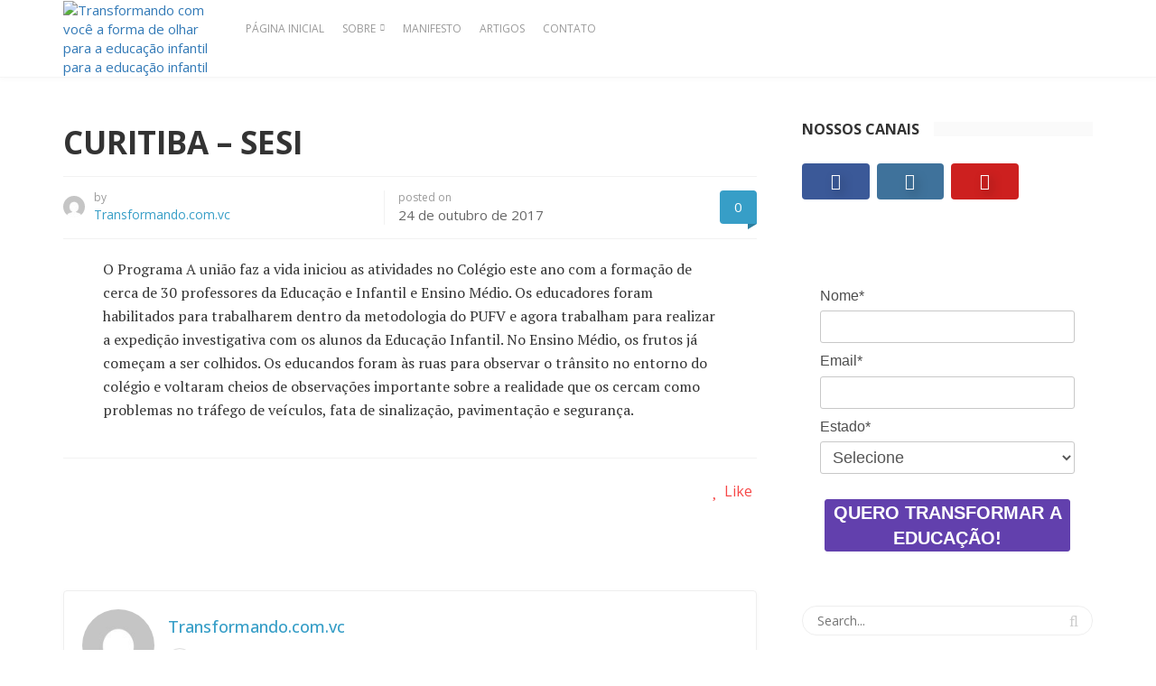

--- FILE ---
content_type: text/html; charset=UTF-8
request_url: https://transformando.com.vc/cidade/curitiba-sesi/
body_size: 25475
content:
<!DOCTYPE html>
<html lang="pt-BR">
<head>
	<meta charset="UTF-8">
	<meta name="viewport" content="width=device-width, initial-scale=1">
	<link rel="pingback" href="https://transformando.com.vc/xmlrpc.php" />
	<script>var et_site_url='https://transformando.com.vc';var et_post_id='22274';function et_core_page_resource_fallback(a,b){"undefined"===typeof b&&(b=a.sheet.cssRules&&0===a.sheet.cssRules.length);b&&(a.onerror=null,a.onload=null,a.href?a.href=et_site_url+"/?et_core_page_resource="+a.id+et_post_id:a.src&&(a.src=et_site_url+"/?et_core_page_resource="+a.id+et_post_id))}
</script>            <script type="text/javascript" id="wpuf-language-script">
                var error_str_obj = {
                    'required' : 'is required',
                    'mismatch' : 'does not match',
                    'validation' : 'is not valid'
                }
            </script>
            <meta name='robots' content='index, follow, max-image-preview:large, max-snippet:-1, max-video-preview:-1' />
<meta property="og:site_name" content="Transformando com você a forma de olhar para a educação infantil" /><meta property="og:title" content="CURITIBA - SESI" /><meta property="og:type" content="article" /><meta property="og:description" content="O Programa A união faz a vida iniciou as atividades no Colégio este ano com a formação de cerca de 30 professores da Educação e Infantil e Ensino Médio. Os..." /><meta property="og:url" content="https://transformando.com.vc/cidade/curitiba-sesi/" /><meta name="twitter:card" content="summary_large_image" /><meta name="twitter:site" content="@" /><meta name="twitter:title" content="CURITIBA - SESI" /><meta name="twitter:description" content="O Programa A união faz a vida iniciou as atividades no Colégio este ano com a formação de cerca de 30 professores da Educação e Infantil e Ensino Médio. Os..." /><meta name="twitter:url" content="https://transformando.com.vc/cidade/curitiba-sesi/" /><meta name="author" content="Transformando.com.vc">

	<!-- This site is optimized with the Yoast SEO plugin v20.8 - https://yoast.com/wordpress/plugins/seo/ -->
	<title>CURITIBA - SESI - Transformando com você a forma de olhar para a educação infantil</title>
	<link rel="canonical" href="https://transformando.com.vc/cidade/curitiba-sesi/" />
	<meta property="og:locale" content="pt_BR" />
	<meta property="og:type" content="article" />
	<meta property="og:title" content="CURITIBA - SESI - Transformando com você a forma de olhar para a educação infantil" />
	<meta property="og:description" content="O Programa A união faz a vida iniciou as atividades no Colégio este ano com a formação de cerca de 30 professores da Educação e Infantil e Ensino Médio. Os educadores foram habilitados para trabalharem dentro da metodologia do PUFV e agora trabalham para realizar a expedição investigativa com os alunos da Educação Infantil. No [&hellip;]" />
	<meta property="og:url" content="https://transformando.com.vc/cidade/curitiba-sesi/" />
	<meta property="og:site_name" content="Transformando com você a forma de olhar para a educação infantil" />
	<meta property="article:publisher" content="https://web.facebook.com/transformando.com.vc" />
	<meta property="article:modified_time" content="2017-12-07T13:59:29+00:00" />
	<meta name="twitter:card" content="summary_large_image" />
	<script type="application/ld+json" class="yoast-schema-graph">{"@context":"https://schema.org","@graph":[{"@type":"WebPage","@id":"https://transformando.com.vc/cidade/curitiba-sesi/","url":"https://transformando.com.vc/cidade/curitiba-sesi/","name":"CURITIBA - SESI - Transformando com você a forma de olhar para a educação infantil","isPartOf":{"@id":"https://transformando.com.vc/#website"},"datePublished":"2017-10-24T04:52:25+00:00","dateModified":"2017-12-07T13:59:29+00:00","breadcrumb":{"@id":"https://transformando.com.vc/cidade/curitiba-sesi/#breadcrumb"},"inLanguage":"pt-BR","potentialAction":[{"@type":"ReadAction","target":["https://transformando.com.vc/cidade/curitiba-sesi/"]}]},{"@type":"BreadcrumbList","@id":"https://transformando.com.vc/cidade/curitiba-sesi/#breadcrumb","itemListElement":[{"@type":"ListItem","position":1,"name":"Início","item":"https://transformando.com.vc/"},{"@type":"ListItem","position":2,"name":"Cidades","item":"https://transformando.com.vc/cidade/"},{"@type":"ListItem","position":3,"name":"CURITIBA &#8211; SESI"}]},{"@type":"WebSite","@id":"https://transformando.com.vc/#website","url":"https://transformando.com.vc/","name":"Transformando com você a forma de olhar para a educação infantil","description":"O Transformando.com.vc é um espaço de interação, compartilhamento de experiências e práticas, que acredita na transformação da educação infantil","publisher":{"@id":"https://transformando.com.vc/#organization"},"potentialAction":[{"@type":"SearchAction","target":{"@type":"EntryPoint","urlTemplate":"https://transformando.com.vc/?s={search_term_string}"},"query-input":"required name=search_term_string"}],"inLanguage":"pt-BR"},{"@type":"Organization","@id":"https://transformando.com.vc/#organization","name":"Transformando.com.vc","url":"https://transformando.com.vc/","logo":{"@type":"ImageObject","inLanguage":"pt-BR","@id":"https://transformando.com.vc/#/schema/logo/image/","url":"http://transformando.com.vc/wp-content/uploads/2020/11/logo-transformando-voce.png","contentUrl":"http://transformando.com.vc/wp-content/uploads/2020/11/logo-transformando-voce.png","width":400,"height":140,"caption":"Transformando.com.vc"},"image":{"@id":"https://transformando.com.vc/#/schema/logo/image/"},"sameAs":["https://web.facebook.com/transformando.com.vc","https://www.instagram.com/transformando.com.vc/","https://www.youtube.com/transformandocomvc"]}]}</script>
	<!-- / Yoast SEO plugin. -->


<link rel='dns-prefetch' href='//fonts.googleapis.com' />
<link rel='preconnect' href='https://fonts.gstatic.com' crossorigin />
<link rel="alternate" type="application/rss+xml" title="Feed para Transformando com você a forma de olhar para a educação infantil &raquo;" href="https://transformando.com.vc/feed/" />
<link rel="alternate" type="application/rss+xml" title="Feed de comentários para Transformando com você a forma de olhar para a educação infantil &raquo;" href="https://transformando.com.vc/comments/feed/" />
<link rel="alternate" type="application/rss+xml" title="Feed de comentários para Transformando com você a forma de olhar para a educação infantil &raquo; CURITIBA &#8211; SESI" href="https://transformando.com.vc/cidade/curitiba-sesi/feed/" />
<link rel="alternate" title="oEmbed (JSON)" type="application/json+oembed" href="https://transformando.com.vc/wp-json/oembed/1.0/embed?url=https%3A%2F%2Ftransformando.com.vc%2Fcidade%2Fcuritiba-sesi%2F" />
<link rel="alternate" title="oEmbed (XML)" type="text/xml+oembed" href="https://transformando.com.vc/wp-json/oembed/1.0/embed?url=https%3A%2F%2Ftransformando.com.vc%2Fcidade%2Fcuritiba-sesi%2F&#038;format=xml" />
<style id='wp-img-auto-sizes-contain-inline-css' type='text/css'>
img:is([sizes=auto i],[sizes^="auto," i]){contain-intrinsic-size:3000px 1500px}
/*# sourceURL=wp-img-auto-sizes-contain-inline-css */
</style>
<style id='wp-emoji-styles-inline-css' type='text/css'>

	img.wp-smiley, img.emoji {
		display: inline !important;
		border: none !important;
		box-shadow: none !important;
		height: 1em !important;
		width: 1em !important;
		margin: 0 0.07em !important;
		vertical-align: -0.1em !important;
		background: none !important;
		padding: 0 !important;
	}
/*# sourceURL=wp-emoji-styles-inline-css */
</style>
<link rel='stylesheet' id='redux-extendify-styles-css' href='https://transformando.com.vc/wp-content/plugins/redux-framework/redux-core/assets/css/extendify-utilities.css?ver=4.4.1' type='text/css' media='all' />
<link rel='stylesheet' id='contact-form-7-css' href='https://transformando.com.vc/wp-content/plugins/contact-form-7/includes/css/styles.css?ver=5.8' type='text/css' media='all' />
<link rel='stylesheet' id='core-css' href='https://transformando.com.vc/wp-content/plugins/dinamize/css/dinamize.css?ver=6.9' type='text/css' media='all' />
<link rel='stylesheet' id='hfe-style-css' href='https://transformando.com.vc/wp-content/plugins/header-footer-elementor/assets/css/header-footer-elementor.css?ver=1.6.14' type='text/css' media='all' />
<link rel='stylesheet' id='elementor-icons-css' href='https://transformando.com.vc/wp-content/plugins/elementor/assets/lib/eicons/css/elementor-icons.min.css?ver=5.23.0' type='text/css' media='all' />
<link rel='stylesheet' id='elementor-frontend-css' href='https://transformando.com.vc/wp-content/plugins/elementor/assets/css/frontend.min.css?ver=3.16.6' type='text/css' media='all' />
<link rel='stylesheet' id='swiper-css' href='https://transformando.com.vc/wp-content/plugins/elementor/assets/lib/swiper/css/swiper.min.css?ver=5.3.6' type='text/css' media='all' />
<link rel='stylesheet' id='elementor-post-25069-css' href='https://transformando.com.vc/wp-content/uploads/elementor/css/post-25069.css?ver=1767821386' type='text/css' media='all' />
<link rel='stylesheet' id='elementor-pro-css' href='https://transformando.com.vc/wp-content/plugins/elementor-pro/assets/css/frontend.min.css?ver=3.15.1' type='text/css' media='all' />
<link rel='stylesheet' id='font-awesome-5-all-css' href='https://transformando.com.vc/wp-content/plugins/elementor/assets/lib/font-awesome/css/all.min.css?ver=3.16.6' type='text/css' media='all' />
<link rel='stylesheet' id='font-awesome-4-shim-css' href='https://transformando.com.vc/wp-content/plugins/elementor/assets/lib/font-awesome/css/v4-shims.min.css?ver=3.16.6' type='text/css' media='all' />
<link rel='stylesheet' id='elementor-global-css' href='https://transformando.com.vc/wp-content/uploads/elementor/css/global.css?ver=1767821386' type='text/css' media='all' />
<link rel='stylesheet' id='md-bone-vendor-style-css' href='https://transformando.com.vc/wp-content/themes/bone/css/vendor.css?ver=2.2.2' type='text/css' media='all' />
<link rel='stylesheet' id='md-bone-style-css' href='https://transformando.com.vc/wp-content/themes/bone/style.css?ver=2.2.2' type='text/css' media='all' />
<link rel='stylesheet' id='font-awesome-css' href='https://transformando.com.vc/wp-content/plugins/elementor/assets/lib/font-awesome/css/font-awesome.min.css?ver=4.7.0' type='text/css' media='all' />
<link rel='stylesheet' id='slb_core-css' href='https://transformando.com.vc/wp-content/plugins/simple-lightbox/client/css/app.css?ver=2.9.4' type='text/css' media='all' />
<link rel='stylesheet' id='wp-pagenavi-css' href='https://transformando.com.vc/wp-content/plugins/wp-pagenavi/pagenavi-css.css?ver=2.70' type='text/css' media='all' />
<link rel='stylesheet' id='forget-about-shortcode-buttons-css' href='https://transformando.com.vc/wp-content/plugins/forget-about-shortcode-buttons/public/css/button-styles.css?ver=2.1.3' type='text/css' media='all' />
<link rel='stylesheet' id='eael-general-css' href='https://transformando.com.vc/wp-content/plugins/essential-addons-for-elementor-lite/assets/front-end/css/view/general.min.css?ver=5.8.7' type='text/css' media='all' />
<link rel="preload" as="style" href="https://fonts.googleapis.com/css?family=Open%20Sans:300,400,500,600,700,800,300italic,400italic,500italic,600italic,700italic,800italic%7CPT%20Serif:400,700,400italic,700italic&#038;display=swap&#038;ver=1684852532" /><link rel="stylesheet" href="https://fonts.googleapis.com/css?family=Open%20Sans:300,400,500,600,700,800,300italic,400italic,500italic,600italic,700italic,800italic%7CPT%20Serif:400,700,400italic,700italic&#038;display=swap&#038;ver=1684852532" media="print" onload="this.media='all'"><noscript><link rel="stylesheet" href="https://fonts.googleapis.com/css?family=Open%20Sans:300,400,500,600,700,800,300italic,400italic,500italic,600italic,700italic,800italic%7CPT%20Serif:400,700,400italic,700italic&#038;display=swap&#038;ver=1684852532" /></noscript><link rel='stylesheet' id='md-bone-child-style-css' href='https://transformando.com.vc/wp-content/themes/bone-child/style.css?ver=1.0.0' type='text/css' media='all' />
<link rel='stylesheet' id='wpuf-css-css' href='https://transformando.com.vc/wp-content/plugins/wp-user-frontend/assets/css/frontend-forms.css?ver=6.9' type='text/css' media='all' />
<link rel='stylesheet' id='jquery-ui-css' href='https://transformando.com.vc/wp-content/plugins/wp-user-frontend/assets/css/jquery-ui-1.9.1.custom.css?ver=6.9' type='text/css' media='all' />
<link rel='stylesheet' id='wpuf-sweetalert2-css' href='https://transformando.com.vc/wp-content/plugins/wp-user-frontend/assets/vendor/sweetalert2/sweetalert2.css?ver=11.4.19' type='text/css' media='all' />
<link rel='stylesheet' id='wpfepp_custom_fields_css-css' href='https://transformando.com.vc/wp-content/plugins/frontend-publishing-pro/assets/css/custom-fields.css?ver=3.8.4' type='text/css' media='all' />
<link rel='stylesheet' id='google-fonts-1-css' href='https://fonts.googleapis.com/css?family=Roboto%3A100%2C100italic%2C200%2C200italic%2C300%2C300italic%2C400%2C400italic%2C500%2C500italic%2C600%2C600italic%2C700%2C700italic%2C800%2C800italic%2C900%2C900italic%7CRoboto+Slab%3A100%2C100italic%2C200%2C200italic%2C300%2C300italic%2C400%2C400italic%2C500%2C500italic%2C600%2C600italic%2C700%2C700italic%2C800%2C800italic%2C900%2C900italic&#038;display=auto&#038;ver=6.9' type='text/css' media='all' />
<link rel="preconnect" href="https://fonts.gstatic.com/" crossorigin><script type="text/javascript" src="https://transformando.com.vc/wp-includes/js/jquery/jquery.min.js?ver=3.7.1" id="jquery-core-js"></script>
<script type="text/javascript" src="https://transformando.com.vc/wp-includes/js/jquery/jquery-migrate.min.js?ver=3.4.1" id="jquery-migrate-js"></script>
<script type="text/javascript" src="https://transformando.com.vc/wp-content/plugins/dinamize/js/dinamize.js?ver=6.9" id="my-js-js"></script>
<script type="text/javascript" src="https://transformando.com.vc/wp-content/plugins/elementor/assets/lib/font-awesome/js/v4-shims.min.js?ver=3.16.6" id="font-awesome-4-shim-js"></script>
<script type="text/javascript" id="wpuf-ajax-script-js-extra">
/* <![CDATA[ */
var ajax_object = {"ajaxurl":"https://transformando.com.vc/wp-admin/admin-ajax.php","fill_notice":"Some Required Fields are not filled!"};
//# sourceURL=wpuf-ajax-script-js-extra
/* ]]> */
</script>
<script type="text/javascript" src="https://transformando.com.vc/wp-content/plugins/wp-user-frontend/assets/js/billing-address.js?ver=6.9" id="wpuf-ajax-script-js"></script>
<script type="text/javascript" src="https://transformando.com.vc/wp-content/themes/bone-child/js/jquery.mask.min.js?ver=6.9" id="mask-js"></script>
<script type="text/javascript" id="nossacausa-js-extra">
/* <![CDATA[ */
var nossacausa_dynamic_vars = {"ajax_url":"https://transformando.com.vc/wp-admin/admin-ajax.php","projects_url":"https://transformando.com.vc/projetos-2017/"};
//# sourceURL=nossacausa-js-extra
/* ]]> */
</script>
<script type="text/javascript" src="https://transformando.com.vc/wp-content/themes/bone-child/js/nossacausa.js?ver=6.9" id="nossacausa-js"></script>
<script type="text/javascript" src="https://transformando.com.vc/wp-includes/js/jquery/ui/core.min.js?ver=1.13.3" id="jquery-ui-core-js"></script>
<script type="text/javascript" src="https://transformando.com.vc/wp-includes/js/dist/dom-ready.min.js?ver=f77871ff7694fffea381" id="wp-dom-ready-js"></script>
<script type="text/javascript" src="https://transformando.com.vc/wp-includes/js/dist/hooks.min.js?ver=dd5603f07f9220ed27f1" id="wp-hooks-js"></script>
<script type="text/javascript" src="https://transformando.com.vc/wp-includes/js/dist/i18n.min.js?ver=c26c3dc7bed366793375" id="wp-i18n-js"></script>
<script type="text/javascript" id="wp-i18n-js-after">
/* <![CDATA[ */
wp.i18n.setLocaleData( { 'text direction\u0004ltr': [ 'ltr' ] } );
//# sourceURL=wp-i18n-js-after
/* ]]> */
</script>
<script type="text/javascript" id="wp-a11y-js-translations">
/* <![CDATA[ */
( function( domain, translations ) {
	var localeData = translations.locale_data[ domain ] || translations.locale_data.messages;
	localeData[""].domain = domain;
	wp.i18n.setLocaleData( localeData, domain );
} )( "default", {"translation-revision-date":"2025-12-02 14:20:10+0000","generator":"GlotPress\/4.0.3","domain":"messages","locale_data":{"messages":{"":{"domain":"messages","plural-forms":"nplurals=2; plural=n > 1;","lang":"pt_BR"},"Notifications":["Notifica\u00e7\u00f5es"]}},"comment":{"reference":"wp-includes\/js\/dist\/a11y.js"}} );
//# sourceURL=wp-a11y-js-translations
/* ]]> */
</script>
<script type="text/javascript" src="https://transformando.com.vc/wp-includes/js/dist/a11y.min.js?ver=cb460b4676c94bd228ed" id="wp-a11y-js"></script>
<script type="text/javascript" src="https://transformando.com.vc/wp-includes/js/jquery/ui/mouse.min.js?ver=1.13.3" id="jquery-ui-mouse-js"></script>
<script type="text/javascript" src="https://transformando.com.vc/wp-includes/js/clipboard.min.js?ver=2.0.11" id="clipboard-js"></script>
<script type="text/javascript" src="https://transformando.com.vc/wp-includes/js/plupload/moxie.min.js?ver=1.3.5.1" id="moxiejs-js"></script>
<script type="text/javascript" src="https://transformando.com.vc/wp-includes/js/plupload/plupload.min.js?ver=2.1.9" id="plupload-js"></script>
<script type="text/javascript" src="https://transformando.com.vc/wp-includes/js/underscore.min.js?ver=1.13.7" id="underscore-js"></script>
<script type="text/javascript" id="plupload-handlers-js-extra">
/* <![CDATA[ */
var pluploadL10n = {"queue_limit_exceeded":"Voc\u00ea tentou colocar um n\u00famero muito grande de arquivos na fila.","file_exceeds_size_limit":"%s ultrapassa o limite de tamanho de arquivo para envio deste site.","zero_byte_file":"Esse arquivo est\u00e1 vazio. Tente outro.","invalid_filetype":"Este arquivo n\u00e3o pode ser processado pelo servidor web.","not_an_image":"Este arquivo n\u00e3o \u00e9 uma imagem. Tente outro.","image_memory_exceeded":"Mem\u00f3ria excedida. Tente um arquivo menor.","image_dimensions_exceeded":"Isto \u00e9 maior do que o tamanho m\u00e1ximo. Tente outro.","default_error":"Erro ao enviar. Tente mais tarde.","missing_upload_url":"Erro de configura\u00e7\u00e3o. Contate o administrador do servidor.","upload_limit_exceeded":"Voc\u00ea s\u00f3 pode enviar 1 arquivo.","http_error":"Resposta inesperada do servidor. O arquivo pode ter sido enviado com sucesso. Verifique na biblioteca de m\u00eddia ou recarregue a p\u00e1gina.","http_error_image":"O servidor n\u00e3o consegue processar a imagem. Isso pode acontecer caso o servidor esteja ocupado ou n\u00e3o tenha recursos suficientes para concluir a tarefa. Enviar uma imagem menor pode ajudar. O tamanho m\u00e1ximo sugerido \u00e9 2560 pixeis.","upload_failed":"O envio falhou.","big_upload_failed":"Tente enviar este arquivo com o %1$scomponente de envio de arquivos do navegador%2$s.","big_upload_queued":"%s excede o tamanho m\u00e1ximo de arquivo para envios m\u00faltiplos quando usado em seu navegador.","io_error":"Erro IO.","security_error":"Erro de seguran\u00e7a.","file_cancelled":"Arquivo cancelado.","upload_stopped":"Envio interrompido.","dismiss":"Dispensar","crunching":"Processando\u2026","deleted":"movido para a lixeira.","error_uploading":"Falha ao enviar \u201c%s\u201d.","unsupported_image":"Esta imagem n\u00e3o pode ser exibida em um navegador web. Para obter melhores resultados, converta para JPEG antes de enviar.","noneditable_image":"O servidor web n\u00e3o pode gerar tamanhos de imagem responsivos para esta imagem. Converta-a para JPEG ou PNG antes de envi\u00e1-la.","file_url_copied":"O URL do arquivo foi copiado para \u00e0 \u00e1rea de transfer\u00eancia"};
//# sourceURL=plupload-handlers-js-extra
/* ]]> */
</script>
<script type="text/javascript" src="https://transformando.com.vc/wp-includes/js/plupload/handlers.min.js?ver=6.9" id="plupload-handlers-js"></script>
<script type="text/javascript" src="https://transformando.com.vc/wp-includes/js/jquery/ui/sortable.min.js?ver=1.13.3" id="jquery-ui-sortable-js"></script>
<script type="text/javascript" id="wpuf-upload-js-extra">
/* <![CDATA[ */
var wpuf_frontend_upload = {"confirmMsg":"Are you sure?","delete_it":"Yes, delete it","cancel_it":"No, cancel it","nonce":"bf9e1153fc","ajaxurl":"https://transformando.com.vc/wp-admin/admin-ajax.php","max_filesize":"256M","plupload":{"url":"https://transformando.com.vc/wp-admin/admin-ajax.php?nonce=8e219dbd43","flash_swf_url":"https://transformando.com.vc/wp-includes/js/plupload/plupload.flash.swf","filters":[{"title":"Allowed Files","extensions":"*"}],"multipart":true,"urlstream_upload":true,"warning":"Maximum number of files reached!","size_error":"The file you have uploaded exceeds the file size limit. Please try again.","type_error":"You have uploaded an incorrect file type. Please try again."}};
//# sourceURL=wpuf-upload-js-extra
/* ]]> */
</script>
<script type="text/javascript" src="https://transformando.com.vc/wp-content/plugins/wp-user-frontend/assets/js/upload.js?ver=6.9" id="wpuf-upload-js"></script>
<script type="text/javascript" id="wpuf-form-js-extra">
/* <![CDATA[ */
var wpuf_frontend = {"ajaxurl":"https://transformando.com.vc/wp-admin/admin-ajax.php","error_message":"Please fix the errors to proceed","nonce":"bf9e1153fc","cancelSubMsg":"Are you sure you want to cancel your current subscription ?","delete_it":"Yes","cancel_it":"No","word_max_title":"Maximum word limit reached. Please shorten your texts.","word_max_details":"This field supports a maximum of %number% words, and the limit is reached. Remove a few words to reach the acceptable limit of the field.","word_min_title":"Minimum word required.","word_min_details":"This field requires minimum %number% words. Please add some more text.","char_max_title":"Maximum character limit reached. Please shorten your texts.","char_max_details":"This field supports a maximum of %number% characters, and the limit is reached. Remove a few characters to reach the acceptable limit of the field.","char_min_title":"Minimum character required.","char_min_details":"This field requires minimum %number% characters. Please add some more character."};
//# sourceURL=wpuf-form-js-extra
/* ]]> */
</script>
<script type="text/javascript" src="https://transformando.com.vc/wp-content/plugins/wp-user-frontend/assets/js/frontend-form.min.js?ver=6.9" id="wpuf-form-js"></script>
<script type="text/javascript" src="https://transformando.com.vc/wp-content/plugins/wp-user-frontend/assets/vendor/sweetalert2/sweetalert2.js?ver=11.4.19" id="wpuf-sweetalert2-js"></script>
<link rel="https://api.w.org/" href="https://transformando.com.vc/wp-json/" /><link rel="EditURI" type="application/rsd+xml" title="RSD" href="https://transformando.com.vc/xmlrpc.php?rsd" />
<meta name="generator" content="WordPress 6.9" />
<link rel='shortlink' href='https://transformando.com.vc/?p=22274' />
<meta name="generator" content="Redux 4.4.1" /><link rel="preload" href="https://transformando.com.vc/wp-content/plugins/bloom/core/admin/fonts/modules.ttf" as="font" crossorigin="anonymous">        <style>

        </style>
        <!-- Global site tag (gtag.js) - Google Analytics -->
<script async src="https://www.googletagmanager.com/gtag/js?id=UA-108717855-1"></script>
<script>
  window.dataLayer = window.dataLayer || [];
  function gtag(){dataLayer.push(arguments);}
  gtag('js', new Date());

  gtag('config', 'UA-108717855-1');
</script>

<!-- Google Tag Manager -->
<script>(function(w,d,s,l,i){w[l]=w[l]||[];w[l].push({'gtm.start':
new Date().getTime(),event:'gtm.js'});var f=d.getElementsByTagName(s)[0],
j=d.createElement(s),dl=l!='dataLayer'?'&l='+l:'';j.async=true;j.src=
'https://www.googletagmanager.com/gtm.js?id='+i+dl;f.parentNode.insertBefore(j,f);
})(window,document,'script','dataLayer','GTM-K535TKP');</script>
<!-- End Google Tag Manager —><meta name="generator" content="Elementor 3.16.6; features: e_dom_optimization, e_optimized_assets_loading, additional_custom_breakpoints; settings: css_print_method-external, google_font-enabled, font_display-auto">
<script id="md-custom-code-header" type="text/javascript">(function(w,d,s,l,i){w[l]=w[l]||[];w[l].push({'gtm.start':
new Date().getTime(),event:'gtm.js'});var f=d.getElementsByTagName(s)[0],
j=d.createElement(s),dl=l!='dataLayer'?'&l='+l:'';j.async=true;j.src=
'https://www.googletagmanager.com/gtm.js?id='+i+dl;f.parentNode.insertBefore(j,f);
})(window,document,'script','dataLayer','GTM-K535TKP');


<!-- Facebook Pixel Code -->
<script>
!function(f,b,e,v,n,t,s)
{if(f.fbq)return;n=f.fbq=function(){n.callMethod?
n.callMethod.apply(n,arguments):n.queue.push(arguments)};
if(!f._fbq)f._fbq=n;n.push=n;n.loaded=!0;n.version='2.0';
n.queue=[];t=b.createElement(e);t.async=!0;
t.src=v;s=b.getElementsByTagName(e)[0];
s.parentNode.insertBefore(t,s)}(window,document,'script',
'https://connect.facebook.net/en_US/fbevents.js');
 fbq('init', '224620576398801'); 
fbq('track', 'PageView');
</script>
<noscript>
 <img height="1" width="1" 
src="https://www.facebook.com/tr?id=224620576398801&ev=PageView
&noscript=1"/>
</noscript>
<!-- End Facebook Pixel Code -->


<meta name="google-site-verification" content="xrw8s7LMQTtAPhzFtVc4fBVlwgP3Z8NSMIRdbV4qdUw" />
<meta name="facebook-domain-verification" content="aovqdmg9nub1zqk5xui4kku9ji6zsf" /></script><link rel="icon" href="https://transformando.com.vc/wp-content/uploads/2017/01/marca-transformando-favicon-100x100.png" sizes="32x32" />
<link rel="icon" href="https://transformando.com.vc/wp-content/uploads/2017/01/marca-transformando-favicon.png" sizes="192x192" />
<link rel="apple-touch-icon" href="https://transformando.com.vc/wp-content/uploads/2017/01/marca-transformando-favicon.png" />
<meta name="msapplication-TileImage" content="https://transformando.com.vc/wp-content/uploads/2017/01/marca-transformando-favicon.png" />
		<style type="text/css" id="wp-custom-css">
			#wpadminbar { display: none; }
html, .admin-bar .siteHeader--fixed { margin-top: 0 !important; }

		</style>
		<style id="md_bone_opt-dynamic-css" title="dynamic-css" class="redux-options-output">.siteTitle--default{padding-top:0px;padding-right:0px;padding-bottom:0px;padding-left:0px;}.siteTitle--small{padding-top:0px;padding-right:0px;padding-bottom:0px;padding-left:0px;}.primaryBgColor,input[type="submit"],.postCategory,.progressContainer-bar,.reviewMeter-item-score,.reviewBox-summary-totalScore-wrap,.postTitle .featuredBadge,.btn.btn--solid,.postFormatLink .o-backgroundImg,.featuredBlock--slider article.noThumb,.post--review-meter-bar,.post--review-score, .post--tile.noThumb,.commentCountBox,.byCategoryListing-title i,.categoryTile .o-backgroundImg,.mdPostsListWidget .list-index,.widget_archive li:hover:after,.widget_calendar caption,.widget_calendar #today,.block-title span:after,.widget_mc4wp_form_widget input[type="submit"],.md-pagination .page-numbers.current,.offCanvasClose,.siteFooter-top-wrap, .woocommerce span.onsale, .woocommerce #respond input#submit.alt, .woocommerce a.button.alt, .woocommerce button.button.alt, .woocommerce input.button.alt, .woocommerce #respond input#submit.alt:hover, .woocommerce a.button.alt:hover, .woocommerce button.button.alt:hover, .woocommerce input.button.alt:hover, .woocommerce #respond input#submit:hover, .woocommerce a.button:hover, .woocommerce button.button:hover, .woocommerce input.button:hover, .woocommerce #respond input#submit, .woocommerce a.button, .woocommerce button.button, .woocommerce input.button, .woocommerce #respond input#submit.alt.disabled, .woocommerce #respond input#submit.alt.disabled:hover, .woocommerce #respond input#submit.alt:disabled, .woocommerce #respond input#submit.alt:disabled:hover, .woocommerce #respond input#submit.alt:disabled[disabled], .woocommerce #respond input#submit.alt:disabled[disabled]:hover, .woocommerce a.button.alt.disabled, .woocommerce a.button.alt.disabled:hover, .woocommerce a.button.alt:disabled, .woocommerce a.button.alt:disabled:hover, .woocommerce a.button.alt:disabled[disabled], .woocommerce a.button.alt:disabled[disabled]:hover, .woocommerce button.button.alt.disabled, .woocommerce button.button.alt.disabled:hover, .woocommerce button.button.alt:disabled, .woocommerce button.button.alt:disabled:hover, .woocommerce button.button.alt:disabled[disabled], .woocommerce button.button.alt:disabled[disabled]:hover, .woocommerce input.button.alt.disabled, .woocommerce input.button.alt.disabled:hover, .woocommerce input.button.alt:disabled, .woocommerce input.button.alt:disabled:hover, .woocommerce input.button.alt:disabled[disabled], .woocommerce input.button.alt:disabled[disabled]:hover, .headerCart .cart-contents .count, .woocommerce .widget_price_filter .ui-slider .ui-slider-range, .woocommerce .widget_price_filter .ui-slider .ui-slider-handle{background-color:#379EC7;}.primaryColor, .primaryColor:hover, .primaryColor:focus, .primaryColor:active, .authorName, .authorName a, .articleMeta-author a, .siteLogo-name,.articleTags-list > a:hover,.articleVia-list > a:hover,.articleSource-list > a:hover,.comment-author:hover,.bodyCopy a:hover,.post--card--bg.noThumb .postInfo .postMeta--author-author a,.loginFormWrapper .modal-close i,.navigation--offCanvas li > a:hover,.navigation--offCanvas li.current-menu-item > a,.postTitle .postFormatBadge,.widget_pages ul.children > li:before,.widget_categories ul.children > li:before,.widget_nav_menu .submenu-toggle,.widget_calendar td a,.tagcloud a:hover,.postTags-list > a:hover,.postVia-list > a:hover,.postSource-list > a:hover,.widget_recent_comments .comment-author-link,.widget_recent_comments .comment-author-link a,.tabs-nav li.active a,.widget_pages li > a:before,.postFormatBadge,.comment-author, .postMeta--author-author a,.postFormatQuote:before,.logged-in-as a:first-child,.menu--offCanvas li.current-menu-item > a,.siteFooter-copyright a, .woocommerce .star-rating, .woocommerce div.product p.price, .woocommerce div.product span.price{color:#379EC7;}.titleFont,.postTitle,h1,h2,h3,h4,h5,h6,.widget_recent_comments .comment-author-link,.widget_recent_comments li > a,.widget_recent_entries a,.widget_rss a.rsswidget,.widget_rss .rss-date{font-family:"Open Sans",Arial, Helvetica, sans-serif;font-display:swap;}body, .bodyCopy{font-family:"PT Serif",Georgia, serif;font-display:swap;}label,input[type=submit],.metaText,.metaFont,.metaBtn,.postMeta,.postCategory,.blockHeading,.comment-reply-title,.wp-caption,.gallery-caption,.widget-title,.btn,.navigation,.logged-in-as,.widget_calendar table,.tagcloud a,.widget_nav_menu .menu,.widget_categories li,.widget_meta li > a,.widget_pages li,.widget_archive a,.comment-reply-title small, .woocommerce div.product .woocommerce-tabs .panel h2, .woocommerce h2, .woocommerce #respond input#submit, .woocommerce a.button, .woocommerce button.button, .woocommerce input.button, .woocommerce .page-title, .woocommerce nav.woocommerce-pagination ul li a, .woocommerce nav.woocommerce-pagination ul li span, .woocommerce div.product form.cart .reset_variations{font-family:"Open Sans",Arial, Helvetica, sans-serif;font-display:swap;}</style><style id="md-custom-style" type="text/css" media="all">.fotorama__thumb-border,.tagcloud a:hover,.postTags-list > a:hover,.postVia-list > a:hover,.postSource-list > a:hover,.tabs-nav li.active a:after,.navigation--standard > ul > li > a:before,.articleTags-list > a:hover,.articleVia-list > a:hover,.articleSource-list > a:hover,.bodyCopy a:hover,input[type="submit"],input[type="submit"]:hover{border-color:#379EC7;}.reviewMeter-item-score:after,.commentCountBox:before{border-top-color:#379EC7;}.siteHeader--fixed {
  visibility: visible  !important;
  opacity: 1 !important;
}</style><link rel='stylesheet' id='et-gf-open-sans-css' href='https://fonts.googleapis.com/css?family=Open+Sans%3A400%2C700&#038;ver=1.3.12' type='text/css' media='all' />
<link rel='stylesheet' id='et_bloom-css-css' href='https://transformando.com.vc/wp-content/plugins/bloom/css/style.css?ver=1.3.12' type='text/css' media='all' />
<link rel='stylesheet' id='plugins-css' href='https://transformando.com.vc/wp-content/themes/bone-child/css/plugin.css?ver=6.9' type='text/css' media='all' />
</head>

<body class="wp-singular cities-template-default single single-cities postid-22274 wp-theme-bone wp-child-theme-bone-child et_bloom ehf-template-bone ehf-stylesheet-bone-child mtp-22274 mtp-cities-curitiba-sesi is-smoothScrollEnabled elementor-default elementor-kit-25069">
	<!-- Google Tag Manager (noscript) -->
<noscript><iframe src="https://www.googletagmanager.com/ns.html?id=GTM-K535TKP";
height="0" width="0" style="display:none;visibility:hidden"></iframe></noscript>
<!-- End Google Tag Manager (noscript) —>
	<!-- siteWrap -->
	<div class="siteWrap">
					<div class="siteHeader-widgetArea">
			<div id="custom_html-14" class="widget_text widget widget_custom_html"><div class="textwidget custom-html-widget"><!-- e0ed9a21960dd36df215599bac7bd897 --></div></div>			</div>
		
		<!-- siteHeader -->
		<header class="siteHeader siteHeader--compact">

			<div class="siteHeader-nav js-searchOuter">
				<div class="container">
					<div class="flexbox">
						<div class="siteHeader-component--left flexbox-item">
							<div class="menuToggleBtn js-menu-toggle btn btn--circle hidden-sm hidden-md hidden-lg"><i class="fa fa-navicon"></i></div>
							<div class="menuToggleBtn js-menu-toggle btn btn--pill hidden-xs hidden-md hidden-lg"><i class="fa fa-navicon"></i><span>Menu</span></div>
							<div class="siteTitle siteTitle--default siteTitle--compact hidden-xs hidden-sm metaFont">
								<a class="siteLogo siteLogo--image" href="https://transformando.com.vc/" title="Transformando com você a forma de olhar para a educação infantil" rel="home">
		<img src="http://transformando.com.vc/wp-content/uploads/2023/05/logo_transformandocomvc_2023.png" width="1080" height="351" data-hidpi="http://transformando.com.vc/wp-content/uploads/2023/05/logo_transformandocomvc_2023.png" rel="logo" alt="Transformando com você a forma de olhar para a educação infantil" style="max-height:65px;">
	</a>
							</div>

							<nav class="navigation navigation--main navigation--standard hidden-xs hidden-sm">
								<ul id="menu-primary-menu" class="menu"><li id="menu-item-421" class="menu-item menu-item-type-custom menu-item-object-custom menu-item-home menu-item-421"><a href="https://transformando.com.vc/">Página inicial</a></li>
<li id="menu-item-416" class="menu-item menu-item-type-post_type menu-item-object-page menu-item-has-children menu-item-416"><a href="https://transformando.com.vc/sobre/">Sobre</a>
<ul class="sub-menu">
	<li id="menu-item-23819" class="menu-item menu-item-type-post_type menu-item-object-post menu-item-23819"><a href="https://transformando.com.vc/uniao-faz-vida-criancas-com-brilho-nos-olhos/">Programa A União Faz a Vida</a></li>
</ul>
</li>
<li id="menu-item-22556" class="menu-item menu-item-type-post_type menu-item-object-post menu-item-22556"><a href="https://transformando.com.vc/manifesto-inspiracao/">Manifesto</a></li>
<li id="menu-item-24471" class="menu-item menu-item-type-taxonomy menu-item-object-category menu-item-24471"><a href="https://transformando.com.vc/categoria/noticias/">Artigos</a></li>
<li id="menu-item-419" class="menu-item menu-item-type-post_type menu-item-object-page menu-item-419"><a href="https://transformando.com.vc/contato/">Contato</a></li>
</ul>							</nav>
						</div>

						<div class="siteHeader-component--center flexbox-item hidden-md hidden-lg">
								<div class="siteTitle siteTitle--small siteTitle--compact metaFont">
									<a class="siteLogo siteLogo--image" href="https://transformando.com.vc/" title="Transformando com você a forma de olhar para a educação infantil" rel="home">
				<img src="http://transformando.com.vc/wp-content/uploads/2023/05/logo_transformandocomvc_2023.png" width="1080" height="351" data-hidpi="http://transformando.com.vc/wp-content/uploads/2023/05/logo_transformandocomvc_2023.png" rel="logo" alt="Transformando com você a forma de olhar para a educação infantil" style="max-height:65px;">
			</a>

								</div>
							</div>

						<div class="siteHeader-component--right headerActions flexbox-item">
							<div class="compactSearch">
								<div class="searchToggleBtn btn btn--circle js-searchToggle hidden-sm"><i class="fa fa-search iconSearch"></i><i class="fa fa-times iconClose"></i></div>
								<div class="searchToggleBtn btn btn--pill js-searchToggle hidden-xs hidden-md hidden-lg"><i class="fa fa-search iconSearch"></i><i class="fa fa-times iconClose"></i><span>Search</span></div>
								<div class="searchField metaFont">
	<form class="searchField-form" method="get" action="https://transformando.com.vc/">
		<input type="text" name="s" class="searchField-form-input" placeholder="Search..." value="">
		<button type="submit" class="searchField-form-btn"><i class="fa fa-search"></i></button>
	</form>
</div>							</div>

							
													</div><!-- end headerActions -->
					</div>
				</div>
			</div><!-- end siteHeader-nav -->

						<div class="siteHeader--fixed js-fixedHeader js-searchOuter">
				<div class="container">
					<div class="flexbox">
						<div class="flexbox-item">
							<div class="menuToggleBtn js-menu-toggle hidden-md hidden-lg btn btn--circle"><i class="fa fa-navicon"></i></div>
							<div class="siteTitle siteTitle--default siteTitle--compact hidden-xs hidden-sm metaFont">
								<a class="siteLogo siteLogo--image" href="https://transformando.com.vc/" title="Transformando com você a forma de olhar para a educação infantil" rel="home">
		<img src="http://transformando.com.vc/wp-content/uploads/2023/05/logo_transformandocomvc_2023.png" width="1080" height="351" data-hidpi="http://transformando.com.vc/wp-content/uploads/2023/05/logo_transformandocomvc_2023.png" rel="logo" alt="Transformando com você a forma de olhar para a educação infantil" style="max-height:65px;">
	</a>
							</div>

							<div class="siteTitle siteTitle--compact siteTitle--small hidden-md hidden-lg metaFont">
								<a class="siteLogo siteLogo--image" href="https://transformando.com.vc/" title="Transformando com você a forma de olhar para a educação infantil" rel="home">
				<img src="http://transformando.com.vc/wp-content/uploads/2023/05/logo_transformandocomvc_2023.png" width="1080" height="351" data-hidpi="http://transformando.com.vc/wp-content/uploads/2023/05/logo_transformandocomvc_2023.png" rel="logo" alt="Transformando com você a forma de olhar para a educação infantil" style="max-height:65px;">
			</a>

							</div>

							<nav class="navigation navigation--main navigation--standard hidden-xs hidden-sm">
								<ul id="menu-primary-menu-1" class="menu"><li class="menu-item menu-item-type-custom menu-item-object-custom menu-item-home menu-item-421"><a href="https://transformando.com.vc/">Página inicial</a></li>
<li class="menu-item menu-item-type-post_type menu-item-object-page menu-item-has-children menu-item-416"><a href="https://transformando.com.vc/sobre/">Sobre</a>
<ul class="sub-menu">
	<li class="menu-item menu-item-type-post_type menu-item-object-post menu-item-23819"><a href="https://transformando.com.vc/uniao-faz-vida-criancas-com-brilho-nos-olhos/">Programa A União Faz a Vida</a></li>
</ul>
</li>
<li class="menu-item menu-item-type-post_type menu-item-object-post menu-item-22556"><a href="https://transformando.com.vc/manifesto-inspiracao/">Manifesto</a></li>
<li class="menu-item menu-item-type-taxonomy menu-item-object-category menu-item-24471"><a href="https://transformando.com.vc/categoria/noticias/">Artigos</a></li>
<li class="menu-item menu-item-type-post_type menu-item-object-page menu-item-419"><a href="https://transformando.com.vc/contato/">Contato</a></li>
</ul>							</nav>
						</div>

						<div class="headerActions flexbox-item">
							<div class="compactSearch">
								<div class="searchToggleBtn btn btn--circle js-searchToggle"><i class="fa fa-search iconSearch"></i><i class="fa fa-times iconClose"></i></div>
								<div class="searchField metaFont">
	<form class="searchField-form" method="get" action="https://transformando.com.vc/">
		<input type="text" name="s" class="searchField-form-input" placeholder="Search..." value="">
		<button type="submit" class="searchField-form-btn"><i class="fa fa-search"></i></button>
	</form>
</div>							</div>

							
													</div><!-- end headerActions -->
					</div>
				</div>
			</div><!-- end siteHeader fixed -->
			
		</header>
		<!-- end siteHeader -->
<main class="layoutBody noThumb">
	<div class="container">
		<div class="layoutContent clearfix">

			<div class="layoutContent-main hasRightSidebar">				
					
				<article itemscope itemtype="http://schema.org/BlogPosting" class="postSingle postSingle--standard hentry post-22274 cities type-cities status-publish noThumb">
					
					
					        		<header class="postSingle-header">
										<h1 itemprop="headline" class="postTitle entry-title">CURITIBA &#8211; SESI</h1>
									<div class="postMeta postMeta--3 flexbox">
					<div class="flexbox-item">
								<div class="postMeta--author postMeta--author--4 o-media vcard author">
			<div class="postMeta--author-avatar o-media-left o-media--middle photo"><img alt='avatar' src='https://secure.gravatar.com/avatar/ee5dd9d1faf24410ae5e2082f025768e87a67ac907770c354b9985502d0b032f?s=32&#038;d=mm&#038;r=g' srcset='https://secure.gravatar.com/avatar/ee5dd9d1faf24410ae5e2082f025768e87a67ac907770c354b9985502d0b032f?s=64&#038;d=mm&#038;r=g 2x' class='avatar avatar-32 photo' height='32' width='32' decoding='async'/></div>
			<div class="postMeta--author-text o-media-body o-media--middle">
				<span class="metaText--sub">by</span>
				<div class="postMeta--author-author metaFont fn">
					<a href="https://transformando.com.vc/author/transformando-com-vc/" title="Posts de Transformando.com.vc" rel="author">Transformando.com.vc</a>				</div>
			</div>
		</div>
							</div>
					<div class="flexbox-item">
						<div>
							<span class="metaText--sub">posted on</span>
							<div class="metaFont metaDate"><abbr itemprop="datePublished" content="2017-10-24" class="published updated" title="24 de outubro de 2017">24 de outubro de 2017</abbr></div>	
						</div>
					</div>
					<div class="flexbox-item">
												<a href="https://transformando.com.vc/cidade/curitiba-sesi/#respond" title="Comment" class="metaFont commentCountBox">
							0						</a>
					</div>
				</div>
							</header>

				<!-- Additional schema meta -->
				<div itemscope itemprop="publisher" itemtype="http://schema.org/Organization" class="hidden">
					<meta itemprop="name" content="Transformando com você a forma de olhar para a educação infantil">
											<div itemprop="logo" itemscope itemtype="https://schema.org/ImageObject" class="hidden">
							<meta itemprop="url" content="http://transformando.com.vc/wp-content/uploads/2023/05/logo_transformandocomvc_2023.png"/><meta itemprop="width" content="1080"/><meta itemprop="height" content="351"/>			            </div>
									</div>
				<meta itemprop="dateModified" content="7 de dezembro de 2017">
				<a itemprop="mainEntityOfPage" href="" class="hidden"></a>
									
					
						<div itemprop="articleBody" class="postContent bodyCopy entry-content">
							<p>O Programa A união faz a vida iniciou as atividades no Colégio este ano com a formação de cerca de 30 professores da Educação e Infantil e Ensino Médio. Os educadores foram habilitados para trabalharem dentro da metodologia do PUFV e agora trabalham para realizar a expedição investigativa com os alunos da Educação Infantil. No Ensino Médio, os frutos já começam a ser colhidos. Os educandos foram às ruas para observar o trânsito no entorno do colégio e voltaram cheios de observações importante sobre a realidade que os cercam como problemas no tráfego de veículos, fata de sinalização, pavimentação e segurança.</p>
						</div>

						
						
					
							
		<footer class="postFooter postFooter--single">
						<div class="postFooter-bottom hidden-print">
								<div class="postMeta postMeta--2 clearfix">
					<div class="flexbox">
						<div class="flexbox-item">
							<div class="addthis_toolbox addthis_default_style addthis_32x32_style" addthis:title="CURITIBA &#8211; SESI" addthis:url="https://transformando.com.vc/cidade/curitiba-sesi/" addthis:description="O Programa A união faz a vida iniciou as atividades no Colégio este ano com a formação de cerca de 30 professores da Educação e Infantil e Ensino Médio. Os educadores foram habilitados para trabalharem dentro da metodologia do PUFV e agora trabalham para realizar a expedição investigativa com os alunos da Educação Infantil. No&hellip;"><a class="addthis_button_preferred_1"></a><a class="addthis_button_preferred_2"></a><a class="addthis_button_preferred_3"></a><a class="addthis_button_compact"></a><a class="addthis_counter addthis_bubble_style"></a></div>						</div>
						<div class="flexbox-item">
							<a href="#" class="metaLink metaFont mdPostLike mdPostLike--compact js-mdPostLike" data-post_id="22274" title="Like"><i class="fa fa-heart-o"></i><span>&nbsp;Like</span></a>						</div>
					</div>
				</div>
						</div>
		</footer>
	
											<div class="adSidebar adSidebar--3">
						<div id="custom_html-12" class="widget_text widget widget_custom_html"><div class="textwidget custom-html-widget"><!-- 1097132086f51622e690bba116088f37 --></div></div>						</div>
										
					<div itemprop="author" itemscope itemtype="http://schema.org/Person" class="authorBox">
	<div class="authorBox-avatar"><img alt='avatar' src='https://secure.gravatar.com/avatar/ee5dd9d1faf24410ae5e2082f025768e87a67ac907770c354b9985502d0b032f?s=100&#038;d=mm&#038;r=g' srcset='https://secure.gravatar.com/avatar/ee5dd9d1faf24410ae5e2082f025768e87a67ac907770c354b9985502d0b032f?s=200&#038;d=mm&#038;r=g 2x' class='avatar avatar-100 photo' height='100' width='100' itemprop="image" decoding='async'/></div>
	<div class="authorBox-text">
		<div class="authorBox-name authorName">
			<h4 itemprop="name" ><a href="https://transformando.com.vc/author/transformando-com-vc/" title="Posts de Transformando.com.vc" rel="author">Transformando.com.vc</a></h4>
		</div>
		<p class="authorBox-bio metaFont"></p>

		<ul class="authorBox-socials list-inline">
						<li>
				<a href="mailto:transformando.com.vc@gmail.com" target="_blank" title="Email"><i class="fa fa-envelope"></i></a>
			</li>
			
			
			
			
			
			
			
					</ul>
	</div>
</div>
				</article>

				<div class="postNavigation u-wideBlock--content">
	<div class="postNavigation-inner">
	
		<div class="flexbox">
			<div class="flexbox-item">
								<div class="postNavigation-prev clearfix">
										<span class="metaFont">Previous article</span>
					<span class="postTitle">CIANORTE</span>
					<a href="https://transformando.com.vc/cidade/cianorte/" class="u-stretched"></a>
				</div>
							</div>
			
			<div class="flexbox-item">
								<div class="postNavigation-next clearfix">
										<span class="metaFont">Next article</span>
					<span class="postTitle">ESPIGÃO ALTO DO IGUAÇU</span>
					<a href="https://transformando.com.vc/cidade/espigao-alto-do-iguacu/" class="u-stretched"></a>
				</div>
							</div>
		</div>
		
	</div>
</div>								
					<div class="relatedPosts relatedPosts--card">
		<h5 class="blockHeading blockHeading--grey"><span><i class="fa fa-hand-o-right"></i>You may also like</span></h5>
		
					
							<div class="row">
							<div class="col-xs-12 col-sm-6">
					
<article class="postItem post--card--bg noThumb post-22326 cities type-cities status-publish">
		<div class="o-backgroundImg"></div>
		<div class="postInfo">
		<h3 class="postTitle entry-title">
			<a href="https://transformando.com.vc/cidade/pompeia/" rel="bookmark">Pompeia</a>
		</h3>
				<div class="postMeta--author postMeta--author--1 o-media vcard author">
			<div class="postMeta--author-avatar o-media-left o-media--middle photo"><img alt='avatar' src='https://secure.gravatar.com/avatar/ee5dd9d1faf24410ae5e2082f025768e87a67ac907770c354b9985502d0b032f?s=24&#038;d=mm&#038;r=g' srcset='https://secure.gravatar.com/avatar/ee5dd9d1faf24410ae5e2082f025768e87a67ac907770c354b9985502d0b032f?s=48&#038;d=mm&#038;r=g 2x' class='avatar avatar-24 photo' height='24' width='24' decoding='async'/></div>
			<div class="postMeta--author-text o-media-body o-media--middle">
				<span class="postMeta--author-author metaFont fn"><a href="https://transformando.com.vc/author/transformando-com-vc/" title="Posts de Transformando.com.vc" rel="author">Transformando.com.vc</a></span><span class="middot">&middot;</span><span class="metaText metaDate"><abbr itemprop="datePublished" content="2017-10-24" class="published updated" title="24 de outubro de 2017">24 de outubro de 2017</abbr></span>	
			</div>
		</div>
			</div>
	<a href="https://transformando.com.vc/cidade/pompeia/" rel="bookmark" class="u-stretched"></a>
</article>				</div>

							
			
					
							<div class="col-xs-12 col-sm-6">
					
<article class="postItem post--card--bg noThumb post-22260 cities type-cities status-publish">
		<div class="o-backgroundImg"></div>
		<div class="postInfo">
		<h3 class="postTitle entry-title">
			<a href="https://transformando.com.vc/cidade/atalaia/" rel="bookmark">ATALAIA</a>
		</h3>
				<div class="postMeta--author postMeta--author--1 o-media vcard author">
			<div class="postMeta--author-avatar o-media-left o-media--middle photo"><img alt='avatar' src='https://secure.gravatar.com/avatar/ee5dd9d1faf24410ae5e2082f025768e87a67ac907770c354b9985502d0b032f?s=24&#038;d=mm&#038;r=g' srcset='https://secure.gravatar.com/avatar/ee5dd9d1faf24410ae5e2082f025768e87a67ac907770c354b9985502d0b032f?s=48&#038;d=mm&#038;r=g 2x' class='avatar avatar-24 photo' height='24' width='24' loading='lazy' decoding='async'/></div>
			<div class="postMeta--author-text o-media-body o-media--middle">
				<span class="postMeta--author-author metaFont fn"><a href="https://transformando.com.vc/author/transformando-com-vc/" title="Posts de Transformando.com.vc" rel="author">Transformando.com.vc</a></span><span class="middot">&middot;</span><span class="metaText metaDate"><abbr itemprop="datePublished" content="2017-10-24" class="published updated" title="24 de outubro de 2017">24 de outubro de 2017</abbr></span>	
			</div>
		</div>
			</div>
	<a href="https://transformando.com.vc/cidade/atalaia/" rel="bookmark" class="u-stretched"></a>
</article>				</div>

							
							</div>
			
					
							<div class="row">
							<div class="col-xs-12 col-sm-6">
					
<article class="postItem post--card--bg noThumb post-22290 cities type-cities status-publish">
		<div class="o-backgroundImg"></div>
		<div class="postInfo">
		<h3 class="postTitle entry-title">
			<a href="https://transformando.com.vc/cidade/jaguariaiva-sesi/" rel="bookmark">JAGUARIAÍVA &#8211; SESI</a>
		</h3>
				<div class="postMeta--author postMeta--author--1 o-media vcard author">
			<div class="postMeta--author-avatar o-media-left o-media--middle photo"><img alt='avatar' src='https://secure.gravatar.com/avatar/ee5dd9d1faf24410ae5e2082f025768e87a67ac907770c354b9985502d0b032f?s=24&#038;d=mm&#038;r=g' srcset='https://secure.gravatar.com/avatar/ee5dd9d1faf24410ae5e2082f025768e87a67ac907770c354b9985502d0b032f?s=48&#038;d=mm&#038;r=g 2x' class='avatar avatar-24 photo' height='24' width='24' loading='lazy' decoding='async'/></div>
			<div class="postMeta--author-text o-media-body o-media--middle">
				<span class="postMeta--author-author metaFont fn"><a href="https://transformando.com.vc/author/transformando-com-vc/" title="Posts de Transformando.com.vc" rel="author">Transformando.com.vc</a></span><span class="middot">&middot;</span><span class="metaText metaDate"><abbr itemprop="datePublished" content="2017-10-24" class="published updated" title="24 de outubro de 2017">24 de outubro de 2017</abbr></span>	
			</div>
		</div>
			</div>
	<a href="https://transformando.com.vc/cidade/jaguariaiva-sesi/" rel="bookmark" class="u-stretched"></a>
</article>				</div>

							
			
					
							<div class="col-xs-12 col-sm-6">
					
<article class="postItem post--card--bg noThumb post-22330 cities type-cities status-publish">
		<div class="o-backgroundImg"></div>
		<div class="postInfo">
		<h3 class="postTitle entry-title">
			<a href="https://transformando.com.vc/cidade/prudentopolis/" rel="bookmark">PRUDENTÓPOLIS</a>
		</h3>
				<div class="postMeta--author postMeta--author--1 o-media vcard author">
			<div class="postMeta--author-avatar o-media-left o-media--middle photo"><img alt='avatar' src='https://secure.gravatar.com/avatar/ee5dd9d1faf24410ae5e2082f025768e87a67ac907770c354b9985502d0b032f?s=24&#038;d=mm&#038;r=g' srcset='https://secure.gravatar.com/avatar/ee5dd9d1faf24410ae5e2082f025768e87a67ac907770c354b9985502d0b032f?s=48&#038;d=mm&#038;r=g 2x' class='avatar avatar-24 photo' height='24' width='24' loading='lazy' decoding='async'/></div>
			<div class="postMeta--author-text o-media-body o-media--middle">
				<span class="postMeta--author-author metaFont fn"><a href="https://transformando.com.vc/author/transformando-com-vc/" title="Posts de Transformando.com.vc" rel="author">Transformando.com.vc</a></span><span class="middot">&middot;</span><span class="metaText metaDate"><abbr itemprop="datePublished" content="2017-10-24" class="published updated" title="24 de outubro de 2017">24 de outubro de 2017</abbr></span>	
			</div>
		</div>
			</div>
	<a href="https://transformando.com.vc/cidade/prudentopolis/" rel="bookmark" class="u-stretched"></a>
</article>				</div>

							
							</div>
			
			</div>
				

				
<div id="comments" class="comments-area">

			<div class="comments-title blockHeading blockHeading--grey titleFont">
			<span class="hidden-xs">
				<i class="fa fa-comments"></i>There are no comments yet			</span>
			<span class="hidden-sm hidden-md hidden-lg">
				<i class="fa fa-comments"></i>No comments			</span>
		</div>

	
	
		<div id="respond" class="comment-respond">
		<h3 id="reply-title" class="comment-reply-title">Deixe um comentário <small><a rel="nofollow" id="cancel-comment-reply-link" href="/cidade/curitiba-sesi/#respond" style="display:none;">Cancelar resposta</a></small></h3><form action="https://transformando.com.vc/wp-comments-post.php" method="post" id="commentform" class="comment-form"><p class="comment-notes"><span id="email-notes">O seu endereço de e-mail não será publicado.</span> <span class="required-field-message">Campos obrigatórios são marcados com <span class="required">*</span></span></p><p class="comment-form-comment"><label for="comment">Comentário <span class="required">*</span></label> <textarea id="comment" name="comment" cols="45" rows="8" maxlength="65525" required></textarea></p><p class="comment-form-author"><label for="author">Nome <span class="required">*</span></label> <input id="author" name="author" type="text" value="" size="30" maxlength="245" autocomplete="name" required /></p>
<p class="comment-form-email"><label for="email">E-mail <span class="required">*</span></label> <input id="email" name="email" type="email" value="" size="30" maxlength="100" aria-describedby="email-notes" autocomplete="email" required /></p>
<p class="comment-form-url"><label for="url">Site</label> <input id="url" name="url" type="url" value="" size="30" maxlength="200" autocomplete="url" /></p>
<p class="form-submit"><input name="submit" type="submit" id="submit" class="submit" value="Publicar comentário" /> <input type='hidden' name='comment_post_ID' value='22274' id='comment_post_ID' />
<input type='hidden' name='comment_parent' id='comment_parent' value='0' />
</p><p style="display: none;"><input type="hidden" id="akismet_comment_nonce" name="akismet_comment_nonce" value="9d486a7dc5" /></p><p style="display: none !important;" class="akismet-fields-container" data-prefix="ak_"><label>&#916;<textarea name="ak_hp_textarea" cols="45" rows="8" maxlength="100"></textarea></label><input type="hidden" id="ak_js_1" name="ak_js" value="199"/><script>document.getElementById( "ak_js_1" ).setAttribute( "value", ( new Date() ).getTime() );</script></p></form>	</div><!-- #respond -->
	
</div><!-- .comments-area -->

			</div><!-- end layoutContent-main -->
			
			<aside id="mdSidebar" class="layoutContent-sidebar sidebar sidebar--right js-sticky-sidebar">
				<div class="theiaStickySidebar"><div id="md_social_widget-3" class="widget mdSocialWidget"><h4 class="widget-title"><span>Nossos canais</span></h4><ul class="socialList socialList--inline metaFont">
	<li class="socialList-facebook"><a href="https://www.facebook.com/transformando.com.vc/"><i class="fa fa-facebook"></i></a></li><li class="socialList-instagram"><a href="https://www.instagram.com/transformando.com.vc/"><i class="fa fa-instagram"></i></a></li><li class="socialList-youtube"><a href="https://www.youtube.com/transformandocomvc"><i class="fa fa-youtube"></i></a></li></ul>
</div><div id="bloomwidget-3" class="widget widget_bloomwidget">
				<div class='et_bloom_widget_content et_bloom_make_form_visible et_bloom_optin et_bloom_optin_1' style='display: none;'>
					<style type="text/css">.et_bloom .et_bloom_optin_1 .et_bloom_form_content { background-color: #fafafa !important; } .et_bloom .et_bloom_optin_1 .et_bloom_form_container .et_bloom_form_header { background-color: #fafafa !important; } .et_bloom .et_bloom_optin_1 .et_bloom_form_content button { background-color: #379ec7 !important; } .et_bloom .et_bloom_optin_1 .et_bloom_form_content .et_bloom_fields i { color: #379ec7 !important; } .et_bloom .et_bloom_optin_1 .et_bloom_form_content .et_bloom_custom_field_radio i:before { background: #379ec7 !important; } .et_bloom .et_bloom_optin_1 .et_bloom_form_content button { background-color: #379ec7 !important; } .et_bloom .et_bloom_optin_1 .et_bloom_form_container h2, .et_bloom .et_bloom_optin_1 .et_bloom_form_container h2 span, .et_bloom .et_bloom_optin_1 .et_bloom_form_container h2 strong { font-family: "Open Sans", Helvetica, Arial, Lucida, sans-serif; }.et_bloom .et_bloom_optin_1 .et_bloom_form_container p, .et_bloom .et_bloom_optin_1 .et_bloom_form_container p span, .et_bloom .et_bloom_optin_1 .et_bloom_form_container p strong, .et_bloom .et_bloom_optin_1 .et_bloom_form_container form input, .et_bloom .et_bloom_optin_1 .et_bloom_form_container form button span { font-family: "Open Sans", Helvetica, Arial, Lucida, sans-serif; } </style>
					<div class='et_bloom_form_container et_bloom_rounded et_bloom_form_text_light'>
						
			<div class="et_bloom_form_container_wrapper clearfix">
				<div class="et_bloom_header_outer">
					<div class="et_bloom_form_header et_bloom_header_text_dark">
						<img src="https://transformando.com.vc/wp-content/plugins/bloom/images/premade-image-10.png" alt="Newsletter" class=" et_bloom_image_slideup et_bloom_image">
						<div class="et_bloom_form_text">
						<h2 style="text-align: center;">Newsletter</h2><p style="text-align: center;">Juntos, professores e alunos podem transformar a educação. Cadastre-se e receba em primeira mão todas as novidades por e-mail.</p>
					</div>
						
					</div>
				</div>
				<div class="et_bloom_form_content et_bloom_1_field et_bloom_bottom_stacked et_bloom_custom_html_form" data-optin_id="optin_1" data-service="custom_form" data-list_id="custom_form" data-page_id="22274" data-account="custom_form">
					<div role="main" id="sidebar-right-newsletter-df1ec873453de08010d5"></div>

<script type="text/javascript" src="https://d335luupugsy2.cloudfront.net/js/rdstation-forms/stable/rdstation-forms.min.js"></script>
<script type="text/javascript">
  new RDStationForms('sidebar-right-newsletter-df1ec873453de08010d5-html', 'UA-108717855-1').createForm();
</script>

					<div class="et_bloom_success_container">
						<span class="et_bloom_success_checkmark"></span>
					</div>
					<h2 class="et_bloom_success_message">You have Successfully Subscribed!</h2>
					
				</div>
			</div>
			<span class="et_bloom_close_button"></span>
					</div>
				</div></div><div id="custom_html-2" class="widget_text widget widget_custom_html"><div class="textwidget custom-html-widget"><div role="main" id="newsletter-f691f2e3ef9940894768"></div> <script type="text/javascript" src="https://d335luupugsy2.cloudfront.net/js/rdstation-forms/stable/rdstation-forms.min.js"></script> <script type="text/javascript">

new RDStationForms('newsletter-f691f2e3ef9940894768-html', 'UA-108717855-1').createForm();

</script></div></div><div id="search-3" class="widget widget_search"><div class="searchField metaFont">
	<form class="searchField-form" method="get" action="https://transformando.com.vc/">
		<input type="text" name="s" class="searchField-form-input" placeholder="Search..." value="">
		<button type="submit" class="searchField-form-btn"><i class="fa fa-search"></i></button>
	</form>
</div></div><div id="md_categories_widget-4" class="widget mdCategoriesWidget"><h4 class="widget-title"><span>Categorias</span></h4><ul>			<li>
				<div class="categoryTile category-estudos">
					<a href="https://transformando.com.vc/categoria/estudos/" class="o-blockLink">
					<div class="o-backgroundImg o-backgroundImg--dimmed" style="background-image: url('https://transformando.com.vc/wp-content/uploads/2025/10/bandeira-na-praca-de-buenos-aires-argentina-2-de-dezembro-de-2023-200x170.jpg');"></div>
					<div class="categoryTile-info u-absCentered">
						<h4 class="categoryTile-info-name btn btn--pill btn--solid">Estudos</h4>
						<span class="categoryTile-info-count metaFont">85&nbsp;posts</span>
					</div>					
					</a>
				</div>
			</li>
						<li>
				<div class="categoryTile category-bons-exemplos">
					<a href="https://transformando.com.vc/categoria/bons-exemplos/" class="o-blockLink">
					<div class="o-backgroundImg o-backgroundImg--dimmed" style="background-image: url('https://transformando.com.vc/wp-content/uploads/2025/12/WhatsApp-Image-2025-12-08-at-16.44.12-200x170.jpeg');"></div>
					<div class="categoryTile-info u-absCentered">
						<h4 class="categoryTile-info-name btn btn--pill btn--solid">Bons exemplos</h4>
						<span class="categoryTile-info-count metaFont">76&nbsp;posts</span>
					</div>					
					</a>
				</div>
			</li>
						<li>
				<div class="categoryTile category-noticias">
					<a href="https://transformando.com.vc/categoria/noticias/" class="o-blockLink">
					<div class="o-backgroundImg o-backgroundImg--dimmed" style="background-image: url('https://transformando.com.vc/wp-content/uploads/2025/12/low-angle-view-flag-against-clear-blue-sky-200x170.jpg');"></div>
					<div class="categoryTile-info u-absCentered">
						<h4 class="categoryTile-info-name btn btn--pill btn--solid">Notícias</h4>
						<span class="categoryTile-info-count metaFont">72&nbsp;posts</span>
					</div>					
					</a>
				</div>
			</li>
						<li>
				<div class="categoryTile category-cultura">
					<a href="https://transformando.com.vc/categoria/cultura/" class="o-blockLink">
					<div class="o-backgroundImg o-backgroundImg--dimmed" style="background-image: url('https://transformando.com.vc/wp-content/uploads/2025/12/low-angle-view-flag-against-clear-blue-sky-200x170.jpg');"></div>
					<div class="categoryTile-info u-absCentered">
						<h4 class="categoryTile-info-name btn btn--pill btn--solid">Cultura</h4>
						<span class="categoryTile-info-count metaFont">47&nbsp;posts</span>
					</div>					
					</a>
				</div>
			</li>
						<li>
				<div class="categoryTile category-metodos">
					<a href="https://transformando.com.vc/categoria/metodos/" class="o-blockLink">
					<div class="o-backgroundImg o-backgroundImg--dimmed" style="background-image: url('https://transformando.com.vc/wp-content/uploads/2025/06/Agencia-Brasil-200x170.jpeg');"></div>
					<div class="categoryTile-info u-absCentered">
						<h4 class="categoryTile-info-name btn btn--pill btn--solid">Metodologias</h4>
						<span class="categoryTile-info-count metaFont">40&nbsp;posts</span>
					</div>					
					</a>
				</div>
			</li>
						<li>
				<div class="categoryTile category-colunistas">
					<a href="https://transformando.com.vc/categoria/colunistas/" class="o-blockLink">
					<div class="o-backgroundImg o-backgroundImg--dimmed" style="background-image: url('https://transformando.com.vc/wp-content/uploads/2025/10/bandeira-na-praca-de-buenos-aires-argentina-2-de-dezembro-de-2023-200x170.jpg');"></div>
					<div class="categoryTile-info u-absCentered">
						<h4 class="categoryTile-info-name btn btn--pill btn--solid">Colunistas</h4>
						<span class="categoryTile-info-count metaFont">27&nbsp;posts</span>
					</div>					
					</a>
				</div>
			</li>
						<li>
				<div class="categoryTile category-entrevistas">
					<a href="https://transformando.com.vc/categoria/entrevistas/" class="o-blockLink">
					<div class="o-backgroundImg o-backgroundImg--dimmed" style="background-image: url('https://transformando.com.vc/wp-content/uploads/2022/01/educacao_inovadora-200x170.jpg');"></div>
					<div class="categoryTile-info u-absCentered">
						<h4 class="categoryTile-info-name btn btn--pill btn--solid">Entrevistas</h4>
						<span class="categoryTile-info-count metaFont">9&nbsp;posts</span>
					</div>					
					</a>
				</div>
			</li>
						<li>
				<div class="categoryTile category-eventos">
					<a href="https://transformando.com.vc/categoria/eventos/" class="o-blockLink">
					<div class="o-backgroundImg o-backgroundImg--dimmed" style="background-image: url('https://transformando.com.vc/wp-content/uploads/2022/01/educacao_colaborativa_competitiva-200x170.jpg');"></div>
					<div class="categoryTile-info u-absCentered">
						<h4 class="categoryTile-info-name btn btn--pill btn--solid">Eventos</h4>
						<span class="categoryTile-info-count metaFont">9&nbsp;posts</span>
					</div>					
					</a>
				</div>
			</li>
			</ul></div><div id="md_popular_widget-3" class="widget mdPopularWidget">			<ul class="u-noStyleList">
								<li>
					<article class="postItem post--listBg post-24022 post type-post status-publish format-standard has-post-thumbnail category-noticias tag-escola-e-politica tag-escola-sem-partido tag-politica tag-politica-na-escola tag-politicas-sociais">
	<div class="o-backgroundImg o-backgroundImg--dimmed" style="background-image: url('https://transformando.com.vc/wp-content/uploads/2018/06/microphone-with-crowd-picture-id171580043-400x267.jpg');"></div>
	<div class="postInfo flexbox">
				<div class="flexbox-item">
			<span class="listIndex metaFont">1</span>
		</div>
				<div class="flexbox-item">
			<h3 class="postTitle entry-title">Tudo o que você precisa saber sobre a Escola sem Partido</h3>
						<div class="metaText">
				<i class="fa fa-comment-o"></i>
				<span class="hidden-xs"> 24 comments</span>			</div>
					</div>
	</div>
	<a href="https://transformando.com.vc/compreendendo-a-escola-sem-partido/" rel="bookmark" class="o-overlayLink"></a>
</article>				</li>
												<li>
					<article class="postItem post--listBg post-24321 post type-post status-publish format-standard has-post-thumbnail category-estudos category-materiais tag-alice-no-pais-das-maravilhas tag-ensino tag-leitura-infantil tag-livros tag-o-pequeno-principe">
	<div class="o-backgroundImg o-backgroundImg--dimmed" style="background-image: url('https://transformando.com.vc/wp-content/uploads/2018/10/kids-reading-picture-id911699988-400x267.jpg');"></div>
	<div class="postInfo flexbox">
				<div class="flexbox-item">
			<span class="listIndex metaFont">2</span>
		</div>
				<div class="flexbox-item">
			<h3 class="postTitle entry-title">7 livros para o ensino fundamental que são imperdíveis para ensinar valores</h3>
						<div class="metaText">
				<i class="fa fa-comment-o"></i>
				<span class="hidden-xs"> 19 comments</span>			</div>
					</div>
	</div>
	<a href="https://transformando.com.vc/livros-para-ensino-fundamental/" rel="bookmark" class="o-overlayLink"></a>
</article>				</li>
												<li>
					<article class="postItem post--listBg post-22853 post type-post status-publish format-standard has-post-thumbnail category-bons-exemplos tag-futuro-da-educacao tag-incentivo tag-inovacao tag-inspiracao tag-transformacao">
	<div class="o-backgroundImg o-backgroundImg--dimmed" style="background-image: url('https://transformando.com.vc/wp-content/uploads/2018/01/metodo-xangai-transformando-voce-400x267.jpg');"></div>
	<div class="postInfo flexbox">
				<div class="flexbox-item">
			<span class="listIndex metaFont">3</span>
		</div>
				<div class="flexbox-item">
			<h3 class="postTitle entry-title">Método de Ensino Xangai: o melhor jeito de aprender matemática?</h3>
						<div class="metaText">
				<i class="fa fa-comment-o"></i>
				<span class="hidden-xs"> 12 comments</span>			</div>
					</div>
	</div>
	<a href="https://transformando.com.vc/metodo-ensino-xangai/" rel="bookmark" class="o-overlayLink"></a>
</article>				</li>
												<li>
					<article class="postItem post--listBg post-11379 post type-post status-publish format-standard has-post-thumbnail category-metodos tag-ministerio-da-educacao tag-pedagogia-waldorf tag-rudolph-steiner">
	<div class="o-backgroundImg o-backgroundImg--dimmed" style="background-image: url('https://transformando.com.vc/wp-content/uploads/2017/11/pedagogia-waldorf-400x288.jpg');"></div>
	<div class="postInfo flexbox">
				<div class="flexbox-item">
			<span class="listIndex metaFont">4</span>
		</div>
				<div class="flexbox-item">
			<h3 class="postTitle entry-title">A Pedagogia Waldorf e um novo olhar para a educação</h3>
						<div class="metaText">
				<i class="fa fa-comment-o"></i>
				<span class="hidden-xs"> 9 comments</span>			</div>
					</div>
	</div>
	<a href="https://transformando.com.vc/pedagogia-waldorf/" rel="bookmark" class="o-overlayLink"></a>
</article>				</li>
												<li>
					<article class="postItem post--listBg post-28245 post type-post status-publish format-standard has-post-thumbnail category-artigos category-atividades category-colunistas category-cultura category-estudos tag-brasil-x-argentina tag-diferencas tag-educacao tag-educacao-financeira">
	<div class="o-backgroundImg o-backgroundImg--dimmed" style="background-image: url('https://transformando.com.vc/wp-content/uploads/2025/10/bandeira-na-praca-de-buenos-aires-argentina-2-de-dezembro-de-2023-400x267.jpg');"></div>
	<div class="postInfo flexbox">
				<div class="flexbox-item">
			<span class="listIndex metaFont">5</span>
		</div>
				<div class="flexbox-item">
			<h3 class="postTitle entry-title">Diferenças na educação financeira na escola entre a Argentina e o Brasil</h3>
						<div class="metaText">
				<i class="fa fa-comment-o"></i>
				<span class="hidden-xs"> 8 comments</span>			</div>
					</div>
	</div>
	<a href="https://transformando.com.vc/diferencas-na-educacao-financeira-na-escola-entre-a-argentina-e-o-brasil/" rel="bookmark" class="o-overlayLink"></a>
</article>				</li>
												
			</ul>
		</div><div id="custom_html-4" class="widget_text widget widget_custom_html"><div class="textwidget custom-html-widget"><!-- 03fca47244f8e0f2ad96ed2eee119698 --></div></div></div>			</aside>

		</div><!-- end layoutContent -->
	</div><!-- end container -->
</main>

	<div class="adSidebar adSidebar--2">
		<div class="container">
			<div id="custom_html-6" class="widget_text widget widget_custom_html"><div class="textwidget custom-html-widget"><!-- 5eaa1ff0963c0e90b48b33b96205afd6 --></div></div>		</div>
	</div>


		<footer id="footer" class="siteFooter">
						<div class="siteFooter-top">
				<div class="container">
					<nav class="siteFooter-menu navigation navigation--footer">
						<ul id="menu-footer-menu" class="menu"><li id="menu-item-17" class="menu-item menu-item-type-custom menu-item-object-custom menu-item-17"><a href="https://transformando.com.vc/termos-de-uso">Termos de uso</a></li>
<li id="menu-item-18" class="menu-item menu-item-type-custom menu-item-object-custom menu-item-18"><a href="https://transformando.com.vc/politica-de-privacidade/">Política de privacidade</a></li>
</ul>					</nav>
				</div>
			</div>
			
						<div class="siteFooter-middle">
				<div class="container">
					<div class="siteFooter-middle-inner clearfix">
												<div class="siteFooter-widgetArea siteFooter-widgetArea--1">
						<div id="text-5" class="widget widget_text"><h4 class="widget-title"><span>Política de uso</span></h4>			<div class="textwidget"><p>Permitimos remixar, adaptar e derivar o nosso conteúdo, sem fins comerciais, desde que os créditos sejam atribuídos ao autor.</p>

<p>Acesse:</p>

<p><a href="https://transformando.com.vc/termos-de-uso/">Termos de uso</a><br />
<a href="https://transformando.com.vc/politica-de-privacidade/">Política de privacidade</a><br />
<a href="https://creativecommons.org/licenses/by-nc-sa/2.5/br/">Licença CC BY NC</a></p></div>
		</div><div id="custom_html-8" class="widget_text widget widget_custom_html"><div class="textwidget custom-html-widget"><!-- f6af35097230bc510b5f7a0fd656ce06 --></div></div>	
						</div>
						
												<div class="siteFooter-widgetArea siteFooter-widgetArea--2">
						<div id="text-7" class="widget widget_text"><h4 class="widget-title"><span>Quem somos</span></h4>			<div class="textwidget">Transformando.com.vc é um canal para todos os envolvidos no processo da educação: pais, tutores, educadores e integrantes da gestão escolar. Um espaço de interação, trocas, compartilhamento de experiências e práticas, que acredita na transformação da educação por meio da metodologia ativa e prática de projetos, ao trabalhar o protagonismo da criança. A educação transforma o mundo. Juntos transformamos a educação.</div>
		</div><div id="custom_html-7" class="widget_text widget widget_custom_html"><div class="textwidget custom-html-widget"><!-- 0e158a3fa23a04e07e5de1fafddf49a4 --></div></div>	
						</div>
						
												<div class="siteFooter-widgetArea siteFooter-widgetArea--3">
						<div id="text-6" class="widget widget_text">			<div class="textwidget"></div>
		</div><div id="custom_html-9" class="widget_text widget widget_custom_html"><div class="textwidget custom-html-widget"><!-- 38706dcb12038a2b9b1c79e64b443a8a --></div></div>	
						</div>
											</div>
				</div>
			</div>
						
			<div class="siteFooter-bottom">
				<div class="container">
					<div class="siteFooter-bottom-inner clearfix">
						<div class="siteFooter-copyright u-floatLeft metaFont">
							2016 - 2023 © Site feito por BeCause | Gerenciado por <a href="https://centralpress.com.br" Alt="" title="Central Press" >Central Press</a>						</div>
						<div class="siteFooter-backTop u-floatRight">
							<!-- Back top button -->
							<div class="backTopBtn metaFont js-scrolltop-btn">Back to top&nbsp;<i class="fa fa-arrow-up"></i></div>
						</div>
					</div>
				</div>
			</div>
			
		</footer>
	</div>
	<!-- siteWrap -->
	
	<!-- Offcanvas menu -->
	<div id="md_offCanvasMenu" class="md_offCanvasMenu md_offCanvas md_offCanvas--left">
		<div class="offCanvasClose metaFont js-offCanvasClose"><i class="fa fa-times-circle"></i>Close</div>
		<div class="md_offCanvasMenu-social">
			<ul class="socialList socialList--inline metaFont">
	<li class="socialList-facebook"><a href="https://www.facebook.com/transformando.com.vc/"><i class="fa fa-facebook"></i></a></li><li class="socialList-instagram"><a href="https://www.instagram.com/transformando.com.vc/"><i class="fa fa-instagram"></i></a></li><li class="socialList-youtube"><a href="https://www.youtube.com/transformandocomvc"><i class="fa fa-youtube"></i></a></li></ul>
		</div>
		<nav class="navigation navigation--offCanvas md_offCanvasMenu-navigation">
			<ul id="menu-primary-menu-2" class="menu"><li class="menu-item menu-item-type-custom menu-item-object-custom menu-item-home menu-item-421"><a href="https://transformando.com.vc/">Página inicial</a></li>
<li class="menu-item menu-item-type-post_type menu-item-object-page menu-item-has-children menu-item-416"><a href="https://transformando.com.vc/sobre/">Sobre</a>
<ul class="sub-menu">
	<li class="menu-item menu-item-type-post_type menu-item-object-post menu-item-23819"><a href="https://transformando.com.vc/uniao-faz-vida-criancas-com-brilho-nos-olhos/">Programa A União Faz a Vida</a></li>
</ul>
</li>
<li class="menu-item menu-item-type-post_type menu-item-object-post menu-item-22556"><a href="https://transformando.com.vc/manifesto-inspiracao/">Manifesto</a></li>
<li class="menu-item menu-item-type-taxonomy menu-item-object-category menu-item-24471"><a href="https://transformando.com.vc/categoria/noticias/">Artigos</a></li>
<li class="menu-item menu-item-type-post_type menu-item-object-page menu-item-419"><a href="https://transformando.com.vc/contato/">Contato</a></li>
</ul>		</nav>

		
			</div>
	
	
			<script type="text/javascript" src="//s7.addthis.com/js/300/addthis_widget.js" async="async"></script>
	
	<script type="speculationrules">
{"prefetch":[{"source":"document","where":{"and":[{"href_matches":"/*"},{"not":{"href_matches":["/wp-*.php","/wp-admin/*","/wp-content/uploads/*","/wp-content/*","/wp-content/plugins/*","/wp-content/themes/bone-child/*","/wp-content/themes/bone/*","/*\\?(.+)"]}},{"not":{"selector_matches":"a[rel~=\"nofollow\"]"}},{"not":{"selector_matches":".no-prefetch, .no-prefetch a"}}]},"eagerness":"conservative"}]}
</script>
<script type="text/javascript" src="https://transformando.com.vc/wp-content/plugins/contact-form-7/includes/swv/js/index.js?ver=5.8" id="swv-js"></script>
<script type="text/javascript" id="contact-form-7-js-extra">
/* <![CDATA[ */
var wpcf7 = {"api":{"root":"https://transformando.com.vc/wp-json/","namespace":"contact-form-7/v1"}};
//# sourceURL=contact-form-7-js-extra
/* ]]> */
</script>
<script type="text/javascript" src="https://transformando.com.vc/wp-content/plugins/contact-form-7/includes/js/index.js?ver=5.8" id="contact-form-7-js"></script>
<script type="text/javascript" src="https://transformando.com.vc/wp-content/plugins/mask-form-elementor/js/jquery.mask.min.js?ver=1.0" id="jquery.mask.min.js-js"></script>
<script type="text/javascript" src="https://transformando.com.vc/wp-content/plugins/mask-form-elementor/js/maskformelementor.js?ver=1.0" id="maskformelementor.js-js"></script>
<script type="text/javascript" id="md-bone-scripts-js-extra">
/* <![CDATA[ */
var mdBoneVar = {"ajaxloadpost":{"ajaxurl":"https://transformando.com.vc/wp-admin/admin-ajax.php","failText":"Error loading posts","loadingText":"Loading posts","noMoreText":"No more posts","query_vars":{"page":"","cities":"curitiba-sesi","post_type":"cities","name":"curitiba-sesi"},"startPage":1,"maxPages":0},"stickySidebar":{"toggle":"1","offsetTop":104},"stickyHeader":{"toggle":"1","hasAdminBar":false},"smoothScroll":"1","postLike":{"nonce":"62b691a0b1","likeText":"Like","likeCountTextSingular":"like","likeCountText":"likes","unlikeText":"Unlike"},"faFallBack":{"toggle":"1","faURL":"https://transformando.com.vc/wp-content/themes/bone/lib/vendor/font-awesome/css/font-awesome.min.css"},"currentRelURI":"/cidade/curitiba-sesi/","parallaxToggle":"1","highResolution":"1","sliderOpts":{"autoplay":true,"timeout":2500}};
//# sourceURL=md-bone-scripts-js-extra
/* ]]> */
</script>
<script type="text/javascript" src="https://transformando.com.vc/wp-content/themes/bone/js/md-scripts.js?ver=2.2.2" id="md-bone-scripts-js"></script>
<script type="text/javascript" src="https://transformando.com.vc/wp-includes/js/comment-reply.min.js?ver=6.9" id="comment-reply-js" async="async" data-wp-strategy="async" fetchpriority="low"></script>
<script type="text/javascript" src="https://transformando.com.vc/wp-content/plugins/bloom/core/admin/js/common.js?ver=4.9.3" id="et-core-common-js"></script>
<script type="text/javascript" id="eael-general-js-extra">
/* <![CDATA[ */
var localize = {"ajaxurl":"https://transformando.com.vc/wp-admin/admin-ajax.php","nonce":"2ce6a00db1","i18n":{"added":"Adicionado ","compare":"Comparar","loading":"Carregando..."},"eael_translate_text":{"required_text":"\u00e9 um campo obrigat\u00f3rio","invalid_text":"Inv\u00e1lido","billing_text":"Faturamento","shipping_text":"Envio","fg_mfp_counter_text":"de"},"page_permalink":"https://transformando.com.vc/cidade/curitiba-sesi/","cart_redirectition":"","cart_page_url":"","el_breakpoints":{"mobile":{"label":"Celular em modo retrato","value":767,"default_value":767,"direction":"max","is_enabled":true},"mobile_extra":{"label":"Celular em modo paisagem","value":880,"default_value":880,"direction":"max","is_enabled":false},"tablet":{"label":"Tablet Retrato","value":1024,"default_value":1024,"direction":"max","is_enabled":true},"tablet_extra":{"label":"Paisagem do tablet","value":1200,"default_value":1200,"direction":"max","is_enabled":false},"laptop":{"label":"Laptop","value":1366,"default_value":1366,"direction":"max","is_enabled":false},"widescreen":{"label":"Widescreen","value":2400,"default_value":2400,"direction":"min","is_enabled":false}}};
//# sourceURL=eael-general-js-extra
/* ]]> */
</script>
<script type="text/javascript" src="https://transformando.com.vc/wp-content/plugins/essential-addons-for-elementor-lite/assets/front-end/js/view/general.min.js?ver=5.8.7" id="eael-general-js"></script>
<script type="text/javascript" src="https://transformando.com.vc/wp-content/themes/bone-child/js/bone-child-scripts.js?ver=1.0.0" id="md-bone-child-scripts-js"></script>
<script type="text/javascript" src="https://transformando.com.vc/wp-includes/js/jquery/ui/datepicker.min.js?ver=1.13.3" id="jquery-ui-datepicker-js"></script>
<script type="text/javascript" src="https://transformando.com.vc/wp-includes/js/jquery/ui/menu.min.js?ver=1.13.3" id="jquery-ui-menu-js"></script>
<script type="text/javascript" src="https://transformando.com.vc/wp-includes/js/jquery/ui/autocomplete.min.js?ver=1.13.3" id="jquery-ui-autocomplete-js"></script>
<script type="text/javascript" src="https://transformando.com.vc/wp-includes/js/jquery/suggest.min.js?ver=1.1-20110113" id="suggest-js"></script>
<script type="text/javascript" src="https://transformando.com.vc/wp-includes/js/jquery/ui/slider.min.js?ver=1.13.3" id="jquery-ui-slider-js"></script>
<script type="text/javascript" id="wpuf-subscriptions-js-extra">
/* <![CDATA[ */
var wpuf_subscription = {"pack_notice":"Please Cancel Your Currently Active Pack first!"};
//# sourceURL=wpuf-subscriptions-js-extra
/* ]]> */
</script>
<script type="text/javascript" src="https://transformando.com.vc/wp-content/plugins/wp-user-frontend/assets/js/subscriptions.js?ver=6.9" id="wpuf-subscriptions-js"></script>
<script defer type="text/javascript" src="https://transformando.com.vc/wp-content/plugins/akismet/_inc/akismet-frontend.js?ver=1767902987" id="akismet-frontend-js"></script>
<script type="text/javascript" src="https://transformando.com.vc/wp-content/plugins/bloom/js/jquery.uniform.min.js?ver=1.3.12" id="et_bloom-uniform-js-js"></script>
<script type="text/javascript" id="et_bloom-custom-js-js-extra">
/* <![CDATA[ */
var bloomSettings = {"ajaxurl":"https://transformando.com.vc/wp-admin/admin-ajax.php","pageurl":"https://transformando.com.vc/cidade/curitiba-sesi/","stats_nonce":"8a43f7ac31","subscribe_nonce":"ccf7f1eb45","is_user_logged_in":"not_logged"};
//# sourceURL=et_bloom-custom-js-js-extra
/* ]]> */
</script>
<script type="text/javascript" src="https://transformando.com.vc/wp-content/plugins/bloom/js/custom.js?ver=1.3.12" id="et_bloom-custom-js-js"></script>
<script type="text/javascript" src="https://transformando.com.vc/wp-content/plugins/bloom/js/idle-timer.min.js?ver=1.3.12" id="et_bloom-idle-timer-js-js"></script>
<script id="wp-emoji-settings" type="application/json">
{"baseUrl":"https://s.w.org/images/core/emoji/17.0.2/72x72/","ext":".png","svgUrl":"https://s.w.org/images/core/emoji/17.0.2/svg/","svgExt":".svg","source":{"concatemoji":"https://transformando.com.vc/wp-includes/js/wp-emoji-release.min.js?ver=6.9"}}
</script>
<script type="module">
/* <![CDATA[ */
/*! This file is auto-generated */
const a=JSON.parse(document.getElementById("wp-emoji-settings").textContent),o=(window._wpemojiSettings=a,"wpEmojiSettingsSupports"),s=["flag","emoji"];function i(e){try{var t={supportTests:e,timestamp:(new Date).valueOf()};sessionStorage.setItem(o,JSON.stringify(t))}catch(e){}}function c(e,t,n){e.clearRect(0,0,e.canvas.width,e.canvas.height),e.fillText(t,0,0);t=new Uint32Array(e.getImageData(0,0,e.canvas.width,e.canvas.height).data);e.clearRect(0,0,e.canvas.width,e.canvas.height),e.fillText(n,0,0);const a=new Uint32Array(e.getImageData(0,0,e.canvas.width,e.canvas.height).data);return t.every((e,t)=>e===a[t])}function p(e,t){e.clearRect(0,0,e.canvas.width,e.canvas.height),e.fillText(t,0,0);var n=e.getImageData(16,16,1,1);for(let e=0;e<n.data.length;e++)if(0!==n.data[e])return!1;return!0}function u(e,t,n,a){switch(t){case"flag":return n(e,"\ud83c\udff3\ufe0f\u200d\u26a7\ufe0f","\ud83c\udff3\ufe0f\u200b\u26a7\ufe0f")?!1:!n(e,"\ud83c\udde8\ud83c\uddf6","\ud83c\udde8\u200b\ud83c\uddf6")&&!n(e,"\ud83c\udff4\udb40\udc67\udb40\udc62\udb40\udc65\udb40\udc6e\udb40\udc67\udb40\udc7f","\ud83c\udff4\u200b\udb40\udc67\u200b\udb40\udc62\u200b\udb40\udc65\u200b\udb40\udc6e\u200b\udb40\udc67\u200b\udb40\udc7f");case"emoji":return!a(e,"\ud83e\u1fac8")}return!1}function f(e,t,n,a){let r;const o=(r="undefined"!=typeof WorkerGlobalScope&&self instanceof WorkerGlobalScope?new OffscreenCanvas(300,150):document.createElement("canvas")).getContext("2d",{willReadFrequently:!0}),s=(o.textBaseline="top",o.font="600 32px Arial",{});return e.forEach(e=>{s[e]=t(o,e,n,a)}),s}function r(e){var t=document.createElement("script");t.src=e,t.defer=!0,document.head.appendChild(t)}a.supports={everything:!0,everythingExceptFlag:!0},new Promise(t=>{let n=function(){try{var e=JSON.parse(sessionStorage.getItem(o));if("object"==typeof e&&"number"==typeof e.timestamp&&(new Date).valueOf()<e.timestamp+604800&&"object"==typeof e.supportTests)return e.supportTests}catch(e){}return null}();if(!n){if("undefined"!=typeof Worker&&"undefined"!=typeof OffscreenCanvas&&"undefined"!=typeof URL&&URL.createObjectURL&&"undefined"!=typeof Blob)try{var e="postMessage("+f.toString()+"("+[JSON.stringify(s),u.toString(),c.toString(),p.toString()].join(",")+"));",a=new Blob([e],{type:"text/javascript"});const r=new Worker(URL.createObjectURL(a),{name:"wpTestEmojiSupports"});return void(r.onmessage=e=>{i(n=e.data),r.terminate(),t(n)})}catch(e){}i(n=f(s,u,c,p))}t(n)}).then(e=>{for(const n in e)a.supports[n]=e[n],a.supports.everything=a.supports.everything&&a.supports[n],"flag"!==n&&(a.supports.everythingExceptFlag=a.supports.everythingExceptFlag&&a.supports[n]);var t;a.supports.everythingExceptFlag=a.supports.everythingExceptFlag&&!a.supports.flag,a.supports.everything||((t=a.source||{}).concatemoji?r(t.concatemoji):t.wpemoji&&t.twemoji&&(r(t.twemoji),r(t.wpemoji)))});
//# sourceURL=https://transformando.com.vc/wp-includes/js/wp-emoji-loader.min.js
/* ]]> */
</script>
<script type="text/javascript" id="slb_context">/* <![CDATA[ */if ( !!window.jQuery ) {(function($){$(document).ready(function(){if ( !!window.SLB ) { {$.extend(SLB, {"context":["public","user_guest"]});} }})})(jQuery);}/* ]]> */</script>
<script id="md-custom-code-footer" type="text/javascript"><noscript><iframe src="https://www.googletagmanager.com/ns.html?id=GTM-K535TKP"
height="0" width="0" style="display:none;visibility:hidden"></iframe></noscript>

type="text/javascript" async src="https://d335luupugsy2.cloudfront.net/js/loader-scripts/7d7b3314-29af-4ce1-863e-b5056e2dc5f3-loader.js"</script>    <script type="text/javascript" async src="https://d335luupugsy2.cloudfront.net/js/loader-scripts/7d7b3314-29af-4ce1-863e-b5056e2dc5f3-loader.js" ></script>
</body>
</html>

--- FILE ---
content_type: text/html
request_url: https://forms.rdstation.com.br/newsletter-f691f2e3ef9940894768-html
body_size: 4461
content:


<head>
  <meta charset="utf-8">
  <!-- Bricks Main Styles -->
  <style type="text/css" rel="stylesheet">
    #rdstation-bricks-embeddable-form-bricks-component-DaHTqjssooH4hbkAoINZyg * {
      margin: 0;
      padding: 0;
      border: 0;
      font-size: 100%;
      font: inherit;
      vertical-align: baseline;
      -webkit-box-sizing: border-box;
      -moz-box-sizing: border-box;
      box-sizing: border-box;
    }

    #rdstation-bricks-embeddable-form-bricks-component-DaHTqjssooH4hbkAoINZyg article, #rdstation-bricks-embeddable-form-bricks-component-DaHTqjssooH4hbkAoINZyg aside,
    #rdstation-bricks-embeddable-form-bricks-component-DaHTqjssooH4hbkAoINZyg details, #rdstation-bricks-embeddable-form-bricks-component-DaHTqjssooH4hbkAoINZyg figcaption,
    #rdstation-bricks-embeddable-form-bricks-component-DaHTqjssooH4hbkAoINZyg figure, #rdstation-bricks-embeddable-form-bricks-component-DaHTqjssooH4hbkAoINZyg footer,
    #rdstation-bricks-embeddable-form-bricks-component-DaHTqjssooH4hbkAoINZyg header, #rdstation-bricks-embeddable-form-bricks-component-DaHTqjssooH4hbkAoINZyg hgroup,
    #rdstation-bricks-embeddable-form-bricks-component-DaHTqjssooH4hbkAoINZyg menu, #rdstation-bricks-embeddable-form-bricks-component-DaHTqjssooH4hbkAoINZyg nav,
    #rdstation-bricks-embeddable-form-bricks-component-DaHTqjssooH4hbkAoINZyg section {
      display: block;
    }

    #rdstation-bricks-embeddable-form-bricks-component-DaHTqjssooH4hbkAoINZyg ol, #rdstation-bricks-embeddable-form-bricks-component-DaHTqjssooH4hbkAoINZyg ul {
      list-style: none;
    }

    #rdstation-bricks-embeddable-form-bricks-component-DaHTqjssooH4hbkAoINZyg blockquote, #rdstation-bricks-embeddable-form-bricks-component-DaHTqjssooH4hbkAoINZyg q {
      quotes: none;
    }

    #rdstation-bricks-embeddable-form-bricks-component-DaHTqjssooH4hbkAoINZyg blockquote:before, #rdstation-bricks-embeddable-form-bricks-component-DaHTqjssooH4hbkAoINZyg blockquote:after,
    #rdstation-bricks-embeddable-form-bricks-component-DaHTqjssooH4hbkAoINZyg q:before, #rdstation-bricks-embeddable-form-bricks-component-DaHTqjssooH4hbkAoINZyg q:after {
      content: '';
      content: none;
    }

    #rdstation-bricks-embeddable-form-bricks-component-DaHTqjssooH4hbkAoINZyg table {
      border-collapse: collapse;
      border-spacing: 0;
    }

    #rdstation-bricks-embeddable-form-bricks-component-DaHTqjssooH4hbkAoINZyg b, #rdstation-bricks-embeddable-form-bricks-component-DaHTqjssooH4hbkAoINZyg strong {
      font-weight: bold;
    }

    #rdstation-bricks-embeddable-form-bricks-component-DaHTqjssooH4hbkAoINZyg i, #rdstation-bricks-embeddable-form-bricks-component-DaHTqjssooH4hbkAoINZyg em {
      font-style: italic;
    }

    #rdstation-bricks-embeddable-form-bricks-component-DaHTqjssooH4hbkAoINZyg .bricks--section {
      width: 100%;
    }

    #rdstation-bricks-embeddable-form-bricks-component-DaHTqjssooH4hbkAoINZyg .bricks--section > div {
      margin-right: auto;
      margin-left: auto;
      max-width: 480px;
      position: relative;
    }

    #rdstation-bricks-embeddable-form-bricks-component-DaHTqjssooH4hbkAoINZyg .bricks--row {
      display: flex;
      box-sizing: border-box;
      flex-flow: row nowrap;
      flex-grow: 1;
    }

    #rdstation-bricks-embeddable-form-bricks-component-DaHTqjssooH4hbkAoINZyg .bricks--section > div {
      max-width: 100%;
    }

   #rdstation-bricks-embeddable-form-bricks-component-DaHTqjssooH4hbkAoINZyg .bricks--column {
      display: flex;
    }

    #rdstation-bricks-embeddable-form-bricks-component-DaHTqjssooH4hbkAoINZyg .bricks--column > div {
      height: auto;
      width: 100%;
      display: flex;
      flex-direction: column;
      align-items: center;
    }

    #rdstation-bricks-embeddable-form-bricks-component-DaHTqjssooH4hbkAoINZyg .bricks--column .bricks--component-text {
              max-width: 100%;
           }

           #rdstation-bricks-embeddable-form-bricks-component-DaHTqjssooH4hbkAoINZyg .bricks--column .bricks-form,
            #rdstation-bricks-embeddable-form-bricks-component-DaHTqjssooH4hbkAoINZyg .bricks--column .bricks--component-text,
            #rdstation-bricks-embeddable-form-bricks-component-DaHTqjssooH4hbkAoINZyg .bricks--column .bricks--component-box,
            #rdstation-bricks-embeddable-form-bricks-component-DaHTqjssooH4hbkAoINZyg .bricks--column button,
            #rdstation-bricks-embeddable-form-bricks-component-DaHTqjssooH4hbkAoINZyg .bricks--column a {
              min-width: 100%;
           }

           @media (max-width: 600px) {
             #rdstation-bricks-embeddable-form-bricks-component-DaHTqjssooH4hbkAoINZyg .bricks--column {
                min-width: 100%;
             }

             #rdstation-bricks-embeddable-form-bricks-component-DaHTqjssooH4hbkAoINZyg .bricks--row {
                flex-flow: row wrap;
             }
             #rdstation-bricks-embeddable-form-bricks-component-DaHTqjssooH4hbkAoINZyg form .bricks-form__field {
                width: 100%;
                padding: 0;
             }
           }
           

    #rdstation-bricks-embeddable-form-bricks-component-DaHTqjssooH4hbkAoINZyg .bricks--component {
      font-family: Helvetica, Arial, sans-serif;
    }

    #rdstation-bricks-embeddable-form-bricks-component-DaHTqjssooH4hbkAoINZyg .bricks--component-box {
      width: 100%
    }
  </style>

  <!-- Bricks Component Text Styles -->
  <style>
    #rdstation-bricks-embeddable-form-bricks-component-DaHTqjssooH4hbkAoINZyg .bricks--component-text {
      color: #333;
      line-height: 1.42;
      word-wrap: break-word;
    }

    #rdstation-bricks-embeddable-form-bricks-component-DaHTqjssooH4hbkAoINZyg .bricks--component-text a {
      color: #31a2ff;
      text-decoration: none;
    }

    #rdstation-bricks-embeddable-form-bricks-component-DaHTqjssooH4hbkAoINZyg .bricks--component-text sub,
    #rdstation-bricks-embeddable-form-bricks-component-DaHTqjssooH4hbkAoINZyg .bricks--component-text sup {
      font-size: 75%;
      line-height: 0;
      position: relative;
      vertical-align: baseline;
    }

    #rdstation-bricks-embeddable-form-bricks-component-DaHTqjssooH4hbkAoINZyg .bricks--component-text sub {
      bottom: -0.25em;
    }

    #rdstation-bricks-embeddable-form-bricks-component-DaHTqjssooH4hbkAoINZyg .bricks--component-text sup {
      top: -0.5em;
    }

    #rdstation-bricks-embeddable-form-bricks-component-DaHTqjssooH4hbkAoINZyg .bricks--component-text ol,
    #rdstation-bricks-embeddable-form-bricks-component-DaHTqjssooH4hbkAoINZyg .bricks--component-text ul {
      padding-left: 1.5em;
    }

    #rdstation-bricks-embeddable-form-bricks-component-DaHTqjssooH4hbkAoINZyg .bricks--component-text ol > li,
    #rdstation-bricks-embeddable-form-bricks-component-DaHTqjssooH4hbkAoINZyg .bricks--component-text ul > li {
      list-style-type: none;
    }

    #rdstation-bricks-embeddable-form-bricks-component-DaHTqjssooH4hbkAoINZyg .bricks--component-text ul > li::before {
      content: '\2022';
    }

    #rdstation-bricks-embeddable-form-bricks-component-DaHTqjssooH4hbkAoINZyg .bricks--component-text li::before {
      display: inline-block;
      white-space: nowrap;
      width: 1.2em;
    }

    #rdstation-bricks-embeddable-form-bricks-component-DaHTqjssooH4hbkAoINZyg .bricks--component-text li:not(.ql-direction-rtl)::before {
      margin-left: -1.5em;
      margin-right: 0.3em;
      text-align: right;
    }

    #rdstation-bricks-embeddable-form-bricks-component-DaHTqjssooH4hbkAoINZyg .bricks--component-text li.ql-direction-rtl::before {
      margin-left: 0.3em;
      margin-right: -1.5em;
    }

    #rdstation-bricks-embeddable-form-bricks-component-DaHTqjssooH4hbkAoINZyg .bricks--component-text ol li:not(.ql-direction-rtl),
    #rdstation-bricks-embeddable-form-bricks-component-DaHTqjssooH4hbkAoINZyg .bricks--component-text ul li:not(.ql-direction-rtl) {
      padding-left: 1.5em;
    }

    #rdstation-bricks-embeddable-form-bricks-component-DaHTqjssooH4hbkAoINZyg .bricks--component-text ol li.ql-direction-rtl,
    #rdstation-bricks-embeddable-form-bricks-component-DaHTqjssooH4hbkAoINZyg .bricks--component-text ul li.ql-direction-rtl {
      padding-right: 1.5em;
    }

    #rdstation-bricks-embeddable-form-bricks-component-DaHTqjssooH4hbkAoINZyg .bricks--component-text ol li {
      counter-reset: list-1 list-2 list-3 list-4 list-5 list-6 list-7 list-8 list-9;
      counter-increment: list-0;
    }

    #rdstation-bricks-embeddable-form-bricks-component-DaHTqjssooH4hbkAoINZyg .bricks--component-text ol li:before {
      content: counter(list-0, decimal) '. ';
    }

    #rdstation-bricks-embeddable-form-bricks-component-DaHTqjssooH4hbkAoINZyg .bricks--component-text ol li.ql-indent-1 {
      counter-increment: list-1;
    }

    #rdstation-bricks-embeddable-form-bricks-component-DaHTqjssooH4hbkAoINZyg .bricks--component-text ol li.ql-indent-1:before {
      content: counter(list-1, lower-alpha) '. ';
    }

    #rdstation-bricks-embeddable-form-bricks-component-DaHTqjssooH4hbkAoINZyg .bricks--component-text ol li.ql-indent-1 {
      counter-reset: list-2 list-3 list-4 list-5 list-6 list-7 list-8 list-9;
    }

    #rdstation-bricks-embeddable-form-bricks-component-DaHTqjssooH4hbkAoINZyg .bricks--component-text ol li.ql-indent-2 {
      counter-increment: list-2;
    }

    #rdstation-bricks-embeddable-form-bricks-component-DaHTqjssooH4hbkAoINZyg .bricks--component-text ol li.ql-indent-2:before {
      content: counter(list-2, lower-roman) '. ';
    }

    #rdstation-bricks-embeddable-form-bricks-component-DaHTqjssooH4hbkAoINZyg .bricks--component-text ol li.ql-indent-2 {
      counter-reset: list-3 list-4 list-5 list-6 list-7 list-8 list-9;
    }

    #rdstation-bricks-embeddable-form-bricks-component-DaHTqjssooH4hbkAoINZyg .bricks--component-text ol li.ql-indent-3 {
      counter-increment: list-3;
    }

    #rdstation-bricks-embeddable-form-bricks-component-DaHTqjssooH4hbkAoINZyg .bricks--component-text ol li.ql-indent-3:before {
      content: counter(list-3, decimal) '. ';
    }

    #rdstation-bricks-embeddable-form-bricks-component-DaHTqjssooH4hbkAoINZyg .bricks--component-text ol li.ql-indent-3 {
      counter-reset: list-4 list-5 list-6 list-7 list-8 list-9;
    }

    #rdstation-bricks-embeddable-form-bricks-component-DaHTqjssooH4hbkAoINZyg .bricks--component-text ol li.ql-indent-4 {
      counter-increment: list-4;
    }

    #rdstation-bricks-embeddable-form-bricks-component-DaHTqjssooH4hbkAoINZyg .bricks--component-text ol li.ql-indent-4:before {
      content: counter(list-4, lower-alpha) '. ';
    }

    #rdstation-bricks-embeddable-form-bricks-component-DaHTqjssooH4hbkAoINZyg .bricks--component-text ol li.ql-indent-4 {
      counter-reset: list-5 list-6 list-7 list-8 list-9;
    }

    #rdstation-bricks-embeddable-form-bricks-component-DaHTqjssooH4hbkAoINZyg .bricks--component-text ol li.ql-indent-5 {
      counter-increment: list-5;
    }

    #rdstation-bricks-embeddable-form-bricks-component-DaHTqjssooH4hbkAoINZyg .bricks--component-text ol li.ql-indent-5:before {
      content: counter(list-5, lower-roman) '. ';
    }

    #rdstation-bricks-embeddable-form-bricks-component-DaHTqjssooH4hbkAoINZyg .bricks--component-text ol li.ql-indent-5 {
      counter-reset: list-6 list-7 list-8 list-9;
    }

    #rdstation-bricks-embeddable-form-bricks-component-DaHTqjssooH4hbkAoINZyg .bricks--component-text ol li.ql-indent-6 {
      counter-increment: list-6;
    }

    #rdstation-bricks-embeddable-form-bricks-component-DaHTqjssooH4hbkAoINZyg .bricks--component-text ol li.ql-indent-6:before {
      content: counter(list-6, decimal) '. ';
    }

    #rdstation-bricks-embeddable-form-bricks-component-DaHTqjssooH4hbkAoINZyg .bricks--component-text ol li.ql-indent-6 {
      counter-reset: list-7 list-8 list-9;
    }

    #rdstation-bricks-embeddable-form-bricks-component-DaHTqjssooH4hbkAoINZyg .bricks--component-text ol li.ql-indent-7 {
      counter-increment: list-7;
    }

    #rdstation-bricks-embeddable-form-bricks-component-DaHTqjssooH4hbkAoINZyg .bricks--component-text ol li.ql-indent-7:before {
      content: counter(list-7, lower-alpha) '. ';
    }

    #rdstation-bricks-embeddable-form-bricks-component-DaHTqjssooH4hbkAoINZyg .bricks--component-text ol li.ql-indent-7 {
      counter-reset: list-8 list-9;
    }

    #rdstation-bricks-embeddable-form-bricks-component-DaHTqjssooH4hbkAoINZyg .bricks--component-text ol li.ql-indent-8 {
      counter-increment: list-8;
    }

    #rdstation-bricks-embeddable-form-bricks-component-DaHTqjssooH4hbkAoINZyg .bricks--component-text ol li.ql-indent-8:before {
      content: counter(list-8, lower-roman) '. ';
    }

    #rdstation-bricks-embeddable-form-bricks-component-DaHTqjssooH4hbkAoINZyg .bricks--component-text ol li.ql-indent-8 {
      counter-reset: list-9;
    }

    #rdstation-bricks-embeddable-form-bricks-component-DaHTqjssooH4hbkAoINZyg .bricks--component-text ol li.ql-indent-9 {
      counter-increment: list-9;
    }

    #rdstation-bricks-embeddable-form-bricks-component-DaHTqjssooH4hbkAoINZyg .bricks--component-text ol li.ql-indent-9:before {
      content: counter(list-9, decimal) '. ';
    }

    #rdstation-bricks-embeddable-form-bricks-component-DaHTqjssooH4hbkAoINZyg .bricks--component-text .ql-indent-1:not(.ql-direction-rtl) {
      padding-left: 3em;
    }

    #rdstation-bricks-embeddable-form-bricks-component-DaHTqjssooH4hbkAoINZyg .bricks--component-text li.ql-indent-1:not(.ql-direction-rtl) {
      padding-left: 4.5em;
    }

    #rdstation-bricks-embeddable-form-bricks-component-DaHTqjssooH4hbkAoINZyg .bricks--component-text .ql-indent-1.ql-direction-rtl.ql-align-right {
      padding-right: 3em;
    }

    #rdstation-bricks-embeddable-form-bricks-component-DaHTqjssooH4hbkAoINZyg .bricks--component-text li.ql-indent-1.ql-direction-rtl.ql-align-right {
      padding-right: 4.5em;
    }

    #rdstation-bricks-embeddable-form-bricks-component-DaHTqjssooH4hbkAoINZyg .bricks--component-text .ql-indent-2:not(.ql-direction-rtl) {
      padding-left: 6em;
    }

    #rdstation-bricks-embeddable-form-bricks-component-DaHTqjssooH4hbkAoINZyg .bricks--component-text li.ql-indent-2:not(.ql-direction-rtl) {
      padding-left: 7.5em;
    }

    #rdstation-bricks-embeddable-form-bricks-component-DaHTqjssooH4hbkAoINZyg .bricks--component-text .ql-indent-2.ql-direction-rtl.ql-align-right {
      padding-right: 6em;
    }

    #rdstation-bricks-embeddable-form-bricks-component-DaHTqjssooH4hbkAoINZyg .bricks--component-text li.ql-indent-2.ql-direction-rtl.ql-align-right {
      padding-right: 7.5em;
    }

    #rdstation-bricks-embeddable-form-bricks-component-DaHTqjssooH4hbkAoINZyg .bricks--component-text .ql-indent-3:not(.ql-direction-rtl) {
      padding-left: 9em;
    }

    #rdstation-bricks-embeddable-form-bricks-component-DaHTqjssooH4hbkAoINZyg .bricks--component-text li.ql-indent-3:not(.ql-direction-rtl) {
      padding-left: 10.5em;
    }

    #rdstation-bricks-embeddable-form-bricks-component-DaHTqjssooH4hbkAoINZyg .bricks--component-text .ql-indent-3.ql-direction-rtl.ql-align-right {
      padding-right: 9em;
    }

    #rdstation-bricks-embeddable-form-bricks-component-DaHTqjssooH4hbkAoINZyg .bricks--component-text li.ql-indent-3.ql-direction-rtl.ql-align-right {
      padding-right: 10.5em;
    }

    #rdstation-bricks-embeddable-form-bricks-component-DaHTqjssooH4hbkAoINZyg .bricks--component-text .ql-indent-4:not(.ql-direction-rtl) {
      padding-left: 12em;
    }

    #rdstation-bricks-embeddable-form-bricks-component-DaHTqjssooH4hbkAoINZyg .bricks--component-text li.ql-indent-4:not(.ql-direction-rtl) {
      padding-left: 13.5em;
    }

    #rdstation-bricks-embeddable-form-bricks-component-DaHTqjssooH4hbkAoINZyg .bricks--component-text .ql-indent-4.ql-direction-rtl.ql-align-right {
      padding-right: 12em;
    }

    #rdstation-bricks-embeddable-form-bricks-component-DaHTqjssooH4hbkAoINZyg .bricks--component-text li.ql-indent-4.ql-direction-rtl.ql-align-right {
      padding-right: 13.5em;
    }

    #rdstation-bricks-embeddable-form-bricks-component-DaHTqjssooH4hbkAoINZyg .bricks--component-text .ql-indent-5:not(.ql-direction-rtl) {
      padding-left: 15em;
    }

    #rdstation-bricks-embeddable-form-bricks-component-DaHTqjssooH4hbkAoINZyg .bricks--component-text li.ql-indent-5:not(.ql-direction-rtl) {
      padding-left: 16.5em;
    }

    #rdstation-bricks-embeddable-form-bricks-component-DaHTqjssooH4hbkAoINZyg .bricks--component-text .ql-indent-5.ql-direction-rtl.ql-align-right {
      padding-right: 15em;
    }

    #rdstation-bricks-embeddable-form-bricks-component-DaHTqjssooH4hbkAoINZyg .bricks--component-text li.ql-indent-5.ql-direction-rtl.ql-align-right {
      padding-right: 16.5em;
    }

    #rdstation-bricks-embeddable-form-bricks-component-DaHTqjssooH4hbkAoINZyg .bricks--component-text .ql-indent-6:not(.ql-direction-rtl) {
      padding-left: 18em;
    }

    #rdstation-bricks-embeddable-form-bricks-component-DaHTqjssooH4hbkAoINZyg .bricks--component-text li.ql-indent-6:not(.ql-direction-rtl) {
      padding-left: 19.5em;
    }

    #rdstation-bricks-embeddable-form-bricks-component-DaHTqjssooH4hbkAoINZyg .bricks--component-text .ql-indent-6.ql-direction-rtl.ql-align-right {
      padding-right: 18em;
    }

    #rdstation-bricks-embeddable-form-bricks-component-DaHTqjssooH4hbkAoINZyg .bricks--component-text li.ql-indent-6.ql-direction-rtl.ql-align-right {
      padding-right: 19.5em;
    }

    #rdstation-bricks-embeddable-form-bricks-component-DaHTqjssooH4hbkAoINZyg .bricks--component-text .ql-indent-7:not(.ql-direction-rtl) {
      padding-left: 21em;
    }

    #rdstation-bricks-embeddable-form-bricks-component-DaHTqjssooH4hbkAoINZyg .bricks--component-text li.ql-indent-7:not(.ql-direction-rtl) {
      padding-left: 22.5em;
    }

    #rdstation-bricks-embeddable-form-bricks-component-DaHTqjssooH4hbkAoINZyg .bricks--component-text .ql-indent-7.ql-direction-rtl.ql-align-right {
      padding-right: 21em;
    }

    #rdstation-bricks-embeddable-form-bricks-component-DaHTqjssooH4hbkAoINZyg .bricks--component-text li.ql-indent-7.ql-direction-rtl.ql-align-right {
      padding-right: 22.5em;
    }

    #rdstation-bricks-embeddable-form-bricks-component-DaHTqjssooH4hbkAoINZyg .bricks--component-text .ql-indent-8:not(.ql-direction-rtl) {
      padding-left: 24em;
    }

    #rdstation-bricks-embeddable-form-bricks-component-DaHTqjssooH4hbkAoINZyg .bricks--component-text li.ql-indent-8:not(.ql-direction-rtl) {
      padding-left: 25.5em;
    }

    #rdstation-bricks-embeddable-form-bricks-component-DaHTqjssooH4hbkAoINZyg .bricks--component-text .ql-indent-8.ql-direction-rtl.ql-align-right {
      padding-right: 24em;
    }

    #rdstation-bricks-embeddable-form-bricks-component-DaHTqjssooH4hbkAoINZyg .bricks--component-text li.ql-indent-8.ql-direction-rtl.ql-align-right {
      padding-right: 25.5em;
    }

    #rdstation-bricks-embeddable-form-bricks-component-DaHTqjssooH4hbkAoINZyg .bricks--component-text .ql-indent-9:not(.ql-direction-rtl) {
      padding-left: 27em;
    }

    #rdstation-bricks-embeddable-form-bricks-component-DaHTqjssooH4hbkAoINZyg .bricks--component-text li.ql-indent-9:not(.ql-direction-rtl) {
      padding-left: 28.5em;
    }

    #rdstation-bricks-embeddable-form-bricks-component-DaHTqjssooH4hbkAoINZyg .bricks--component-text .ql-indent-9.ql-direction-rtl.ql-align-right {
      padding-right: 27em;
    }

    #rdstation-bricks-embeddable-form-bricks-component-DaHTqjssooH4hbkAoINZyg .bricks--component-text li.ql-indent-9.ql-direction-rtl.ql-align-right {
      padding-right: 28.5em;
    }

    #rdstation-bricks-embeddable-form-bricks-component-DaHTqjssooH4hbkAoINZyg .bricks--component-text .ql-direction-rtl {
      direction: rtl;
      text-align: inherit;
    }
  </style>

  <!-- Bricks Component Form Styles -->
  <style>
    #rdstation-bricks-embeddable-form-bricks-component-DaHTqjssooH4hbkAoINZyg .bricks-form {
      padding: 0 5px;
      height: auto;
    }

    #rdstation-bricks-embeddable-form-bricks-component-DaHTqjssooH4hbkAoINZyg .bricks-form__fieldset {
      display: flex;
      flex-flow: row wrap;
      margin-left: -5px;
      margin-right: -5px;
    }

    #rdstation-bricks-embeddable-form-bricks-component-DaHTqjssooH4hbkAoINZyg .bricks-form__field {
      display: flex;
      width: 100%;
      flex-grow: 1;
      flex-direction: column;
    }

    #rdstation-bricks-embeddable-form-bricks-component-DaHTqjssooH4hbkAoINZyg .bricks-form__label {
      display: inline-block;
      max-width: 100%;
      margin-bottom: 0.4em;
      line-height: 1.25;
      position: relative !important;
      vertical-align: middle;
    }

    #rdstation-bricks-embeddable-form-bricks-component-DaHTqjssooH4hbkAoINZyg .bricks-form__input {
      display: block;
      width: 100%;
      padding: 0 0.5em;
      line-height: 1.42857;
    }

    #rdstation-bricks-embeddable-form-bricks-component-DaHTqjssooH4hbkAoINZyg .bricks-form__input.error {
      border: 1px solid red !important;
    }

    #rdstation-bricks-embeddable-form-bricks-component-DaHTqjssooH4hbkAoINZyg .bricks-form__field__option .bricks-form__label {
      padding-left: 1.33em;
      margin-bottom: 0.2em;
    }

    #rdstation-bricks-embeddable-form-bricks-component-DaHTqjssooH4hbkAoINZyg .bricks-form__field__option .bricks-form__label input[type="checkbox"],
    #rdstation-bricks-embeddable-form-bricks-component-DaHTqjssooH4hbkAoINZyg .bricks-form__field__option .bricks-form__label input[type="radio"] {
      margin: 0px 0px 0px -1.33em;
    }

    #rdstation-bricks-embeddable-form-bricks-component-DaHTqjssooH4hbkAoINZyg .bricks-form__submit {
      width: 100%;
      position: relative;
    }
  </style>

  <style type="text/css" rel="stylesheet">
    
      #bricks-component-DaHTqjssooH4hbkAoINZyg {
        display: block !important;
        height: auto;
        width: 100%;
        
        border-color: #BBBBBB;
        border-radius: 0px;
        border-width: 0px;
        border-top-style: none;
        border-bottom-style: none;
        border-left-style: none;
        border-right-style: none;
      }
    

  </style>
  <style>
    @import url("https://cdnjs.cloudflare.com/ajax/libs/select2/3.5.2/select2.min.css");
  </style>
  <link href="https://fonts.googleapis.com/css?family=Droid+Sans|Droid+Serif|Lato|Lobster|Open+Sans|Oswald|PT+Sans|Raleway|Source+Sans+Pro|Ubuntu|Roboto" rel="stylesheet">
</head>

<body>
  <section id="form-newsletter-f691f2e3ef9940894768">
    <div id="rdstation-bricks-embeddable-form-bricks-component-DaHTqjssooH4hbkAoINZyg">
      <div id="bricks-component-DaHTqjssooH4hbkAoINZyg" class="bricks--component bricks--component-embeddable-form">
        

<style type="text/css" rel="stylesheet">
  
    #rd-079TJfCrFwXDLAkwljmthw {
      
          background-color: #ffffff;
        
      border-bottom-style: none;
      border-color: #000000;
      border-left-style: none;
      border-radius: 0px;
      border-right-style: none;
      border-top-style: none;
      border-width: 1px;
    }

    #rd-079TJfCrFwXDLAkwljmthw > div:not(.bricks--row) {
      min-height: 0px;
    }
  
</style>

<section id="rd-079TJfCrFwXDLAkwljmthw" class="bricks--section rd-section">
  

<style type="text/css" rel="stylesheet">
  
    #rd-NRvfsmtY4yn0pcc0vJVqtQ {
      min-height: 50px;
    }

    #rd-NRvfsmtY4yn0pcc0vJVqtQ .bricks--column > div {
      min-height: 50px;
    }

    @media screen and (max-width: 767px) {
      #rd-NRvfsmtY4yn0pcc0vJVqtQ.bricks--row.rd-row {
        min-height: auto;
      }
    }
  
</style>

<div id="rd-NRvfsmtY4yn0pcc0vJVqtQ" class="bricks--row rd-row">
  

<style type="text/css" rel="stylesheet">
  
    #rd-7k93Nxdfe7F86hPszHHuEQ {
      flex: 12 0 0;
    }

    #rd-7k93Nxdfe7F86hPszHHuEQ > div {
      
          background-color: #ffffff;
        
      justify-content: center;
      padding-top: 0px;
      padding-right: 20px;
      padding-bottom: 0px;
      padding-left: 20px;
    }
    @media screen and (max-width: 767px) {
      #rd-7k93Nxdfe7F86hPszHHuEQ > div {
        min-height: auto !important;
      }
    }
  
</style>

<div id="rd-7k93Nxdfe7F86hPszHHuEQ" class="bricks--column rd-column">
  <div>
    



<style type="text/css" rel="stylesheet">
  
    #rd-lyhrDWn-7C_usReNBwitmg {
      display: flex;
      flex-direction: column;
      align-self: center;
      max-width: 548px;
      width: 100%;
      margin-top: 0px;
      margin-bottom: 30px;
    }

    #rd-lyhrDWn-7C_usReNBwitmg .bricks-form {
      display: flex;
      flex-direction: column;
      width: 100%;
    }

    #rd-lyhrDWn-7C_usReNBwitmg .bricks-form__fieldset {
      align-items: flex-start;
    }

    #rd-lyhrDWn-7C_usReNBwitmg .bricks-form__label.always-visible,
    #rd-lyhrDWn-7C_usReNBwitmg .bricks-form__field__option .bricks-form__label {
      display: inline-block;
    }

    #rd-lyhrDWn-7C_usReNBwitmg .bricks-form__input.select2-container {
      padding: 0 !important;
    }

    #rd-lyhrDWn-7C_usReNBwitmg .select2-container .select2-choice .select2-arrow b {
      background-position: 0 7px !important;
    }

    #rd-lyhrDWn-7C_usReNBwitmg .bricks-form__submit {
      display: flex;
      flex-direction: column;
    }
  
</style>


<style type="text/css" rel="stylesheet">
  
    #rd-lyhrDWn-7C_usReNBwitmg {
      align-self: center;
      max-width: 558px;
      margin-top: 17px;
      margin-bottom: 20px;
    }

    #rd-lyhrDWn-7C_usReNBwitmg .bricks-form__fieldset {
      flex-flow: column nowrap;
    }

    #rd-lyhrDWn-7C_usReNBwitmg .bricks-form__field {
      margin-bottom: 10px;
      padding: 0;
      width: 100.0%;
    }

    #rd-lyhrDWn-7C_usReNBwitmg .bricks-form__field.bricks-form__privacy,
    #rd-lyhrDWn-7C_usReNBwitmg .bricks-form__field.bricks-form__terms {
      width: 100%;
    }

     #rd-lyhrDWn-7C_usReNBwitmg .bricks-form__static {
      color: #4d4d4d;
      font-family: Arial, Helvetica, sans-serif;
      font-size: 16px;
      font-style: normal;
      font-weight: normal;
    }

    #rd-lyhrDWn-7C_usReNBwitmg .bricks-form__static a {
      color: #4d4d4d;
      text-decoration: underline;
    }

    #rd-lyhrDWn-7C_usReNBwitmg .bricks-form__label {
      color: #4d4d4d;
      display: inline-block;
      font-family: Arial, Helvetica, sans-serif;
      font-size: 16px;
      font-style: normal;
      font-weight: normal;
    }

    #rd-lyhrDWn-7C_usReNBwitmg label.error {
      color: #DC3543;
      font-size: 12px;
      line-height: 1.1;
      padding: 2px 0 0 4px;
    }

    #rd-lyhrDWn-7C_usReNBwitmg .bricks-form__input {
      color: #555555;
      font-family: Arial, Helvetica, sans-serif;
      font-size: 18px;

      background-color: #ffffff;

      border-bottom-style: solid;
      border-left-style: solid;
      border-right-style: solid;
      border-top-style: solid;
      border-color: #C8C8C8;
      border-radius: 3px;
      border-width: 1px;

      
    }

    #rd-lyhrDWn-7C_usReNBwitmg .bricks-form__input::placeholder {
      color: transparent;
    }

    #rd-lyhrDWn-7C_usReNBwitmg .select2-container .select2-choice {
      height: 36px !important;
      line-height: 36px !important;

      color: #555555 !important;
      font-family: Arial, Helvetica, sans-serif !important;
      font-size: 18px !important;
    }

    #rd-lyhrDWn-7C_usReNBwitmg .bricks-form__input:not(textarea) {
      height: 36px;
    }

    #rd-lyhrDWn-7C_usReNBwitmg .bricks-form__input.select2-container {
      padding: 0 !important;
    }

    #rd-lyhrDWn-7C_usReNBwitmg .select2-container .select2-choice {
      height: 36px !important;
      line-height: 36px !important;

      color: #555555 !important;
      font-family: Arial, Helvetica, sans-serif !important;
      font-size: 18px !important;
      background: #ffffff;
    }

    #rd-lyhrDWn-7C_usReNBwitmg .select2-container .select2-choice .select2-arrow b {
      background-position: 0 5px !important;
    }

    #rd-lyhrDWn-7C_usReNBwitmg .select2-container .select2-choice .select2-arrow {
      background: none;
      border: none;
    }

    #rd-lyhrDWn-7C_usReNBwitmg .with-select-flags > .phone-input-group > .select2-container > .select2-choice {
      border-top-right-radius: 0 !important;
      border-bottom-right-radius: 0 !important;
      border-style: none;
    }
    #rd-lyhrDWn-7C_usReNBwitmg .with-select-flags > .phone-input-group > .select2-container > .select2-choice > .select2-chosen {
      margin-right: 0px;
    }

    #rd-lyhrDWn-7C_usReNBwitmg .with-select-flags > .phone-input-group > .select2-container > .select2-choice > .select2-chosen > .flag {
      vertical-align: middle;
      margin-left: 13px;
    }

    #rd-lyhrDWn-7C_usReNBwitmg .with-select-flags > .phone-input-group > .phone {
      width: calc(100% - 55px);
      display: inline-block;
      border-top-left-radius: 0px !important;
      border-bottom-left-radius: 0px !important;
    }

    #rd-lyhrDWn-7C_usReNBwitmg .with-select-flags > .phone-country {
      display: inline-block;
    }

    #rd-lyhrDWn-7C_usReNBwitmg .with-select-flags > .phone-input-group {
      display: flex;
    }

    #rd-lyhrDWn-7C_usReNBwitmg .with-select-flags > .phone-input-group > .phone-country {
      width: 55px;
      display: inline-block;
    }

  
</style>

<div
    id="rd-lyhrDWn-7C_usReNBwitmg"
    class="bricks--component bricks-form rd-form"
  >

  <form
    id="conversion-form-newsletter"
    action="https://event-api.rdstation.com.br/v2/conversions"
    data-typed-fields="1"
    data-lang="pt-BR"
    novalidate="novalidate"
    data-form-autofill
  >
    <input type="hidden" name="token_rdstation" value="101868e2b3e4db7946b0598d246ed275">
    <input type="hidden" name="conversion_identifier" value="newsletter">
    <input type="hidden" name="internal_source" value="6">
    <input type="hidden" name="c_utmz" value="" />
    <input type="hidden" name="traffic_source" value="" />
    <input type="hidden" name="client_id" value="" />
    <input type="hidden" name="redirect_to" value="http://transformando.com.vc">
    <input type="hidden" name="_doe" value="HMAwHyofCBA4Att+lCat5t1oGTpar3R8/d0hHMYB84yRBMHYASrHP41kvyz0
tnKmWYGgTvF1kUWsqjY534wldMUIVAOtzZooZSKv9gKyLCxc0Dd3JPGlOzeI
Go4+R/uijGZN0NuPysQPiP5iIRRb0Q==
">
    <input type="hidden" name="privacy_data[browser]" id="privacy_data_browser" />

    <input type="hidden" name="thankyou_message" value="Ficamos muito gratos por dividir seu tempo com a busca por uma educação transformadora!" disabled>
    

    <div
  class="bricks-form__fieldset"
  data-progressive-profiling=""
>
  <div class="bricks-form__field">
  <label for="rd-text_field-lbjnlwKcWnCc6vVUuTwTHw" class="bricks-form__label">
    Nome*
  </label>
  <input
    id="rd-text_field-lbjnlwKcWnCc6vVUuTwTHw"
    class="bricks-form__input required js-text js-field-name"
    name="name"
    type="text"
    data-use-type="STRING"
    placeholder="Nome *"
    required="required"
  >
</div>
<div class="bricks-form__field">
  <label for="rd-email_field-wHswy93pQMOzpItyQi9j7w" class="bricks-form__label">
    Email*
  </label>
  <input
    id="rd-email_field-wHswy93pQMOzpItyQi9j7w"
    class="bricks-form__input required js-email js-field-email"
    name="email"
    type="email"
    data-use-type="STRING"
    placeholder="Email *"
    required="required"
  >
</div>
<div class="bricks-form__field">
  <label for="rd-select_field-3_50j1sOkn8YXJZtREGu9A" class="bricks-form__label">
    Estado*
  </label>
  <select
    id="rd-select_field-3_50j1sOkn8YXJZtREGu9A"
    class="bricks-form__input required js-field-uf"
    data-use-type="STRING"
    name="uf"
    required="required"
  >
    <option value="">
      Selecione
    </option>
    
      <option value="AC">AC</option>
    
      <option value="AL">AL</option>
    
      <option value="AP">AP</option>
    
      <option value="AM">AM</option>
    
      <option value="BA">BA</option>
    
      <option value="CE">CE</option>
    
      <option value="DF">DF</option>
    
      <option value="ES">ES</option>
    
      <option value="GO">GO</option>
    
      <option value="MA">MA</option>
    
      <option value="MT">MT</option>
    
      <option value="MS">MS</option>
    
      <option value="MG">MG</option>
    
      <option value="PA">PA</option>
    
      <option value="PB">PB</option>
    
      <option value="PR">PR</option>
    
      <option value="PE">PE</option>
    
      <option value="PI">PI</option>
    
      <option value="RJ">RJ</option>
    
      <option value="RN">RN</option>
    
      <option value="RS">RS</option>
    
      <option value="RO">RO</option>
    
      <option value="RR">RR</option>
    
      <option value="SC">SC</option>
    
      <option value="SP">SP</option>
    
      <option value="SE">SE</option>
    
      <option value="TO">TO</option>
    
  </select>
</div>

</div>


<style type="text/css" rel="stylesheet">
  
    #rd-mDueuJuBpItiN1btk-m4Ug {
      -ms-flex-align: center;
      -ms-flex-direction: column;
      -ms-flex-pack: center;
      align-items: center;
      align-self: center;
      background-color: #6240ad;
      border-bottom-style: solid;
      border-color: #6240ad;
      border-left-style: solid;
      border-radius: 3px;
      border-right-style: solid;
      border-top-style: solid;
      border-width: 1px;
      color: #FFFFFF;
      cursor: pointer;
      display: -ms-flexbox;
      display: flex;
      flex-direction: column;
      font-family: Arial, Helvetica, sans-serif;
      font-size: 20px;
      font-style: normal;
      font-weight: bold;
      height: 58px;
      justify-content: center;
      line-height: 1.42857;
      margin-bottom: 0px;
      margin-top: 18px;
      max-width: 558px;
      text-align: center;
      text-decoration: none;
      width: 100%;
    }
    @media screen and (max-width: 767px) {
      #rd-mDueuJuBpItiN1btk-m4Ug {
        height: auto;
        padding-top: 0.66em;
        padding-bottom: 0.66em;
      }
    }
  
</style>


  <div class="bricks-form__submit">
    <button
      class="bricks--component bricks--component-button rd-button"
      id="rd-mDueuJuBpItiN1btk-m4Ug"
    >
      QUERO TRANSFORMAR A EDUCAÇÃO!
    </button>
  </div>



    <div style="position: fixed; left: -5000px">
      <input type="text" name="emP7yF13ld" readonly autocomplete="false" tabindex="-1" value="">
      <input type="text" name="sh0uldN07ch4ng3" readonly autocomplete="false" tabindex="-1" value="should_not_change">
    </div>

  </form>
</div>
<script>
  document.querySelectorAll('input[name=emP7yF13ld],input[name=sh0uldN07ch4ng3]').forEach(function(element) {
    element.addEventListener('focus', function(e) {
      e.target.removeAttribute('readonly');
    });
  });
</script>


  </div>
</div>

</div>

</section>

      </div>
    </div>
  </section>
</body>
